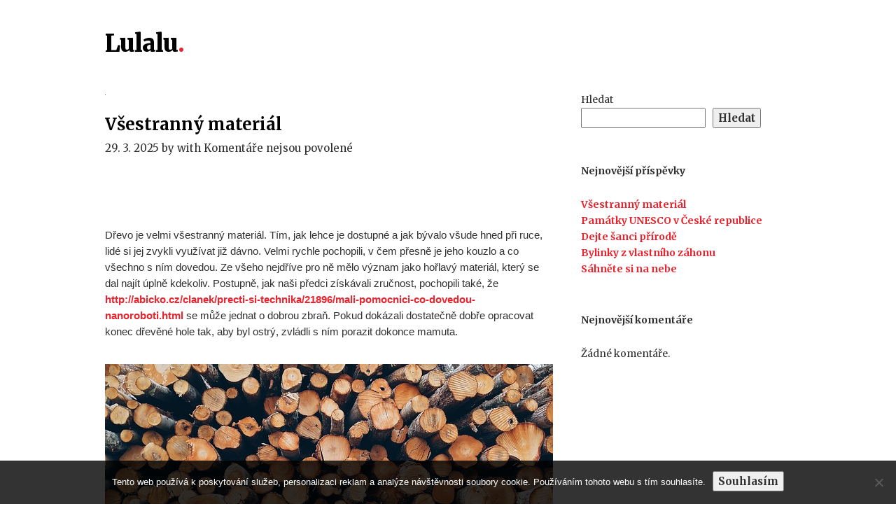

--- FILE ---
content_type: text/html; charset=UTF-8
request_url: https://www.lulalu.cz/
body_size: 23825
content:
<!DOCTYPE html>

<html lang="cs">

	<!-- A Mighty WordPress Theme (http://styledthemes.com/) -->

	<head>

		<!-- Meta -->
		<meta http-equiv="content-type" content="text/html; charset=UTF-8" />
		<meta name="viewport" content="width=device-width, initial-scale=1" />
		
		<!-- Title -->
					
		<link rel="pingback" href="https://www.lulalu.cz/xmlrpc.php" />
		
		<!-- Hooks -->
		<meta name='robots' content='index, follow, max-image-preview:large, max-snippet:-1, max-video-preview:-1' />

	<!-- This site is optimized with the Yoast SEO plugin v26.8 - https://yoast.com/product/yoast-seo-wordpress/ -->
	<title>Lulalu</title>
	<meta name="description" content="Není možné, aby ti finančně dostatečně zaopatření žili spokojeně a ti ostatní museli trpět. A proto je tu pro ty ostatní řešení v podobě tohoto webu." />
	<link rel="canonical" href="https://www.lulalu.cz/" />
	<link rel="next" href="https://www.lulalu.cz/page/2/" />
	<meta property="og:locale" content="cs_CZ" />
	<meta property="og:type" content="website" />
	<meta property="og:title" content="Lulalu" />
	<meta property="og:description" content="Není možné, aby ti finančně dostatečně zaopatření žili spokojeně a ti ostatní museli trpět. A proto je tu pro ty ostatní řešení v podobě tohoto webu." />
	<meta property="og:url" content="https://www.lulalu.cz/" />
	<meta property="og:site_name" content="Lulalu" />
	<meta name="twitter:card" content="summary_large_image" />
	<!-- / Yoast SEO plugin. -->


<link rel='dns-prefetch' href='//fonts.googleapis.com' />
<style id='wp-img-auto-sizes-contain-inline-css' type='text/css'>
img:is([sizes=auto i],[sizes^="auto," i]){contain-intrinsic-size:3000px 1500px}
/*# sourceURL=wp-img-auto-sizes-contain-inline-css */
</style>
<style id='wp-block-library-inline-css' type='text/css'>
:root{--wp-block-synced-color:#7a00df;--wp-block-synced-color--rgb:122,0,223;--wp-bound-block-color:var(--wp-block-synced-color);--wp-editor-canvas-background:#ddd;--wp-admin-theme-color:#007cba;--wp-admin-theme-color--rgb:0,124,186;--wp-admin-theme-color-darker-10:#006ba1;--wp-admin-theme-color-darker-10--rgb:0,107,160.5;--wp-admin-theme-color-darker-20:#005a87;--wp-admin-theme-color-darker-20--rgb:0,90,135;--wp-admin-border-width-focus:2px}@media (min-resolution:192dpi){:root{--wp-admin-border-width-focus:1.5px}}.wp-element-button{cursor:pointer}:root .has-very-light-gray-background-color{background-color:#eee}:root .has-very-dark-gray-background-color{background-color:#313131}:root .has-very-light-gray-color{color:#eee}:root .has-very-dark-gray-color{color:#313131}:root .has-vivid-green-cyan-to-vivid-cyan-blue-gradient-background{background:linear-gradient(135deg,#00d084,#0693e3)}:root .has-purple-crush-gradient-background{background:linear-gradient(135deg,#34e2e4,#4721fb 50%,#ab1dfe)}:root .has-hazy-dawn-gradient-background{background:linear-gradient(135deg,#faaca8,#dad0ec)}:root .has-subdued-olive-gradient-background{background:linear-gradient(135deg,#fafae1,#67a671)}:root .has-atomic-cream-gradient-background{background:linear-gradient(135deg,#fdd79a,#004a59)}:root .has-nightshade-gradient-background{background:linear-gradient(135deg,#330968,#31cdcf)}:root .has-midnight-gradient-background{background:linear-gradient(135deg,#020381,#2874fc)}:root{--wp--preset--font-size--normal:16px;--wp--preset--font-size--huge:42px}.has-regular-font-size{font-size:1em}.has-larger-font-size{font-size:2.625em}.has-normal-font-size{font-size:var(--wp--preset--font-size--normal)}.has-huge-font-size{font-size:var(--wp--preset--font-size--huge)}.has-text-align-center{text-align:center}.has-text-align-left{text-align:left}.has-text-align-right{text-align:right}.has-fit-text{white-space:nowrap!important}#end-resizable-editor-section{display:none}.aligncenter{clear:both}.items-justified-left{justify-content:flex-start}.items-justified-center{justify-content:center}.items-justified-right{justify-content:flex-end}.items-justified-space-between{justify-content:space-between}.screen-reader-text{border:0;clip-path:inset(50%);height:1px;margin:-1px;overflow:hidden;padding:0;position:absolute;width:1px;word-wrap:normal!important}.screen-reader-text:focus{background-color:#ddd;clip-path:none;color:#444;display:block;font-size:1em;height:auto;left:5px;line-height:normal;padding:15px 23px 14px;text-decoration:none;top:5px;width:auto;z-index:100000}html :where(.has-border-color){border-style:solid}html :where([style*=border-top-color]){border-top-style:solid}html :where([style*=border-right-color]){border-right-style:solid}html :where([style*=border-bottom-color]){border-bottom-style:solid}html :where([style*=border-left-color]){border-left-style:solid}html :where([style*=border-width]){border-style:solid}html :where([style*=border-top-width]){border-top-style:solid}html :where([style*=border-right-width]){border-right-style:solid}html :where([style*=border-bottom-width]){border-bottom-style:solid}html :where([style*=border-left-width]){border-left-style:solid}html :where(img[class*=wp-image-]){height:auto;max-width:100%}:where(figure){margin:0 0 1em}html :where(.is-position-sticky){--wp-admin--admin-bar--position-offset:var(--wp-admin--admin-bar--height,0px)}@media screen and (max-width:600px){html :where(.is-position-sticky){--wp-admin--admin-bar--position-offset:0px}}

/*# sourceURL=wp-block-library-inline-css */
</style><style id='wp-block-heading-inline-css' type='text/css'>
h1:where(.wp-block-heading).has-background,h2:where(.wp-block-heading).has-background,h3:where(.wp-block-heading).has-background,h4:where(.wp-block-heading).has-background,h5:where(.wp-block-heading).has-background,h6:where(.wp-block-heading).has-background{padding:1.25em 2.375em}h1.has-text-align-left[style*=writing-mode]:where([style*=vertical-lr]),h1.has-text-align-right[style*=writing-mode]:where([style*=vertical-rl]),h2.has-text-align-left[style*=writing-mode]:where([style*=vertical-lr]),h2.has-text-align-right[style*=writing-mode]:where([style*=vertical-rl]),h3.has-text-align-left[style*=writing-mode]:where([style*=vertical-lr]),h3.has-text-align-right[style*=writing-mode]:where([style*=vertical-rl]),h4.has-text-align-left[style*=writing-mode]:where([style*=vertical-lr]),h4.has-text-align-right[style*=writing-mode]:where([style*=vertical-rl]),h5.has-text-align-left[style*=writing-mode]:where([style*=vertical-lr]),h5.has-text-align-right[style*=writing-mode]:where([style*=vertical-rl]),h6.has-text-align-left[style*=writing-mode]:where([style*=vertical-lr]),h6.has-text-align-right[style*=writing-mode]:where([style*=vertical-rl]){rotate:180deg}
/*# sourceURL=https://www.lulalu.cz/wp-includes/blocks/heading/style.min.css */
</style>
<style id='wp-block-latest-comments-inline-css' type='text/css'>
ol.wp-block-latest-comments{box-sizing:border-box;margin-left:0}:where(.wp-block-latest-comments:not([style*=line-height] .wp-block-latest-comments__comment)){line-height:1.1}:where(.wp-block-latest-comments:not([style*=line-height] .wp-block-latest-comments__comment-excerpt p)){line-height:1.8}.has-dates :where(.wp-block-latest-comments:not([style*=line-height])),.has-excerpts :where(.wp-block-latest-comments:not([style*=line-height])){line-height:1.5}.wp-block-latest-comments .wp-block-latest-comments{padding-left:0}.wp-block-latest-comments__comment{list-style:none;margin-bottom:1em}.has-avatars .wp-block-latest-comments__comment{list-style:none;min-height:2.25em}.has-avatars .wp-block-latest-comments__comment .wp-block-latest-comments__comment-excerpt,.has-avatars .wp-block-latest-comments__comment .wp-block-latest-comments__comment-meta{margin-left:3.25em}.wp-block-latest-comments__comment-excerpt p{font-size:.875em;margin:.36em 0 1.4em}.wp-block-latest-comments__comment-date{display:block;font-size:.75em}.wp-block-latest-comments .avatar,.wp-block-latest-comments__comment-avatar{border-radius:1.5em;display:block;float:left;height:2.5em;margin-right:.75em;width:2.5em}.wp-block-latest-comments[class*=-font-size] a,.wp-block-latest-comments[style*=font-size] a{font-size:inherit}
/*# sourceURL=https://www.lulalu.cz/wp-includes/blocks/latest-comments/style.min.css */
</style>
<style id='wp-block-latest-posts-inline-css' type='text/css'>
.wp-block-latest-posts{box-sizing:border-box}.wp-block-latest-posts.alignleft{margin-right:2em}.wp-block-latest-posts.alignright{margin-left:2em}.wp-block-latest-posts.wp-block-latest-posts__list{list-style:none}.wp-block-latest-posts.wp-block-latest-posts__list li{clear:both;overflow-wrap:break-word}.wp-block-latest-posts.is-grid{display:flex;flex-wrap:wrap}.wp-block-latest-posts.is-grid li{margin:0 1.25em 1.25em 0;width:100%}@media (min-width:600px){.wp-block-latest-posts.columns-2 li{width:calc(50% - .625em)}.wp-block-latest-posts.columns-2 li:nth-child(2n){margin-right:0}.wp-block-latest-posts.columns-3 li{width:calc(33.33333% - .83333em)}.wp-block-latest-posts.columns-3 li:nth-child(3n){margin-right:0}.wp-block-latest-posts.columns-4 li{width:calc(25% - .9375em)}.wp-block-latest-posts.columns-4 li:nth-child(4n){margin-right:0}.wp-block-latest-posts.columns-5 li{width:calc(20% - 1em)}.wp-block-latest-posts.columns-5 li:nth-child(5n){margin-right:0}.wp-block-latest-posts.columns-6 li{width:calc(16.66667% - 1.04167em)}.wp-block-latest-posts.columns-6 li:nth-child(6n){margin-right:0}}:root :where(.wp-block-latest-posts.is-grid){padding:0}:root :where(.wp-block-latest-posts.wp-block-latest-posts__list){padding-left:0}.wp-block-latest-posts__post-author,.wp-block-latest-posts__post-date{display:block;font-size:.8125em}.wp-block-latest-posts__post-excerpt,.wp-block-latest-posts__post-full-content{margin-bottom:1em;margin-top:.5em}.wp-block-latest-posts__featured-image a{display:inline-block}.wp-block-latest-posts__featured-image img{height:auto;max-width:100%;width:auto}.wp-block-latest-posts__featured-image.alignleft{float:left;margin-right:1em}.wp-block-latest-posts__featured-image.alignright{float:right;margin-left:1em}.wp-block-latest-posts__featured-image.aligncenter{margin-bottom:1em;text-align:center}
/*# sourceURL=https://www.lulalu.cz/wp-includes/blocks/latest-posts/style.min.css */
</style>
<style id='wp-block-search-inline-css' type='text/css'>
.wp-block-search__button{margin-left:10px;word-break:normal}.wp-block-search__button.has-icon{line-height:0}.wp-block-search__button svg{height:1.25em;min-height:24px;min-width:24px;width:1.25em;fill:currentColor;vertical-align:text-bottom}:where(.wp-block-search__button){border:1px solid #ccc;padding:6px 10px}.wp-block-search__inside-wrapper{display:flex;flex:auto;flex-wrap:nowrap;max-width:100%}.wp-block-search__label{width:100%}.wp-block-search.wp-block-search__button-only .wp-block-search__button{box-sizing:border-box;display:flex;flex-shrink:0;justify-content:center;margin-left:0;max-width:100%}.wp-block-search.wp-block-search__button-only .wp-block-search__inside-wrapper{min-width:0!important;transition-property:width}.wp-block-search.wp-block-search__button-only .wp-block-search__input{flex-basis:100%;transition-duration:.3s}.wp-block-search.wp-block-search__button-only.wp-block-search__searchfield-hidden,.wp-block-search.wp-block-search__button-only.wp-block-search__searchfield-hidden .wp-block-search__inside-wrapper{overflow:hidden}.wp-block-search.wp-block-search__button-only.wp-block-search__searchfield-hidden .wp-block-search__input{border-left-width:0!important;border-right-width:0!important;flex-basis:0;flex-grow:0;margin:0;min-width:0!important;padding-left:0!important;padding-right:0!important;width:0!important}:where(.wp-block-search__input){appearance:none;border:1px solid #949494;flex-grow:1;font-family:inherit;font-size:inherit;font-style:inherit;font-weight:inherit;letter-spacing:inherit;line-height:inherit;margin-left:0;margin-right:0;min-width:3rem;padding:8px;text-decoration:unset!important;text-transform:inherit}:where(.wp-block-search__button-inside .wp-block-search__inside-wrapper){background-color:#fff;border:1px solid #949494;box-sizing:border-box;padding:4px}:where(.wp-block-search__button-inside .wp-block-search__inside-wrapper) .wp-block-search__input{border:none;border-radius:0;padding:0 4px}:where(.wp-block-search__button-inside .wp-block-search__inside-wrapper) .wp-block-search__input:focus{outline:none}:where(.wp-block-search__button-inside .wp-block-search__inside-wrapper) :where(.wp-block-search__button){padding:4px 8px}.wp-block-search.aligncenter .wp-block-search__inside-wrapper{margin:auto}.wp-block[data-align=right] .wp-block-search.wp-block-search__button-only .wp-block-search__inside-wrapper{float:right}
/*# sourceURL=https://www.lulalu.cz/wp-includes/blocks/search/style.min.css */
</style>
<style id='wp-block-group-inline-css' type='text/css'>
.wp-block-group{box-sizing:border-box}:where(.wp-block-group.wp-block-group-is-layout-constrained){position:relative}
/*# sourceURL=https://www.lulalu.cz/wp-includes/blocks/group/style.min.css */
</style>
<style id='global-styles-inline-css' type='text/css'>
:root{--wp--preset--aspect-ratio--square: 1;--wp--preset--aspect-ratio--4-3: 4/3;--wp--preset--aspect-ratio--3-4: 3/4;--wp--preset--aspect-ratio--3-2: 3/2;--wp--preset--aspect-ratio--2-3: 2/3;--wp--preset--aspect-ratio--16-9: 16/9;--wp--preset--aspect-ratio--9-16: 9/16;--wp--preset--color--black: #000000;--wp--preset--color--cyan-bluish-gray: #abb8c3;--wp--preset--color--white: #ffffff;--wp--preset--color--pale-pink: #f78da7;--wp--preset--color--vivid-red: #cf2e2e;--wp--preset--color--luminous-vivid-orange: #ff6900;--wp--preset--color--luminous-vivid-amber: #fcb900;--wp--preset--color--light-green-cyan: #7bdcb5;--wp--preset--color--vivid-green-cyan: #00d084;--wp--preset--color--pale-cyan-blue: #8ed1fc;--wp--preset--color--vivid-cyan-blue: #0693e3;--wp--preset--color--vivid-purple: #9b51e0;--wp--preset--gradient--vivid-cyan-blue-to-vivid-purple: linear-gradient(135deg,rgb(6,147,227) 0%,rgb(155,81,224) 100%);--wp--preset--gradient--light-green-cyan-to-vivid-green-cyan: linear-gradient(135deg,rgb(122,220,180) 0%,rgb(0,208,130) 100%);--wp--preset--gradient--luminous-vivid-amber-to-luminous-vivid-orange: linear-gradient(135deg,rgb(252,185,0) 0%,rgb(255,105,0) 100%);--wp--preset--gradient--luminous-vivid-orange-to-vivid-red: linear-gradient(135deg,rgb(255,105,0) 0%,rgb(207,46,46) 100%);--wp--preset--gradient--very-light-gray-to-cyan-bluish-gray: linear-gradient(135deg,rgb(238,238,238) 0%,rgb(169,184,195) 100%);--wp--preset--gradient--cool-to-warm-spectrum: linear-gradient(135deg,rgb(74,234,220) 0%,rgb(151,120,209) 20%,rgb(207,42,186) 40%,rgb(238,44,130) 60%,rgb(251,105,98) 80%,rgb(254,248,76) 100%);--wp--preset--gradient--blush-light-purple: linear-gradient(135deg,rgb(255,206,236) 0%,rgb(152,150,240) 100%);--wp--preset--gradient--blush-bordeaux: linear-gradient(135deg,rgb(254,205,165) 0%,rgb(254,45,45) 50%,rgb(107,0,62) 100%);--wp--preset--gradient--luminous-dusk: linear-gradient(135deg,rgb(255,203,112) 0%,rgb(199,81,192) 50%,rgb(65,88,208) 100%);--wp--preset--gradient--pale-ocean: linear-gradient(135deg,rgb(255,245,203) 0%,rgb(182,227,212) 50%,rgb(51,167,181) 100%);--wp--preset--gradient--electric-grass: linear-gradient(135deg,rgb(202,248,128) 0%,rgb(113,206,126) 100%);--wp--preset--gradient--midnight: linear-gradient(135deg,rgb(2,3,129) 0%,rgb(40,116,252) 100%);--wp--preset--font-size--small: 13px;--wp--preset--font-size--medium: 20px;--wp--preset--font-size--large: 36px;--wp--preset--font-size--x-large: 42px;--wp--preset--spacing--20: 0.44rem;--wp--preset--spacing--30: 0.67rem;--wp--preset--spacing--40: 1rem;--wp--preset--spacing--50: 1.5rem;--wp--preset--spacing--60: 2.25rem;--wp--preset--spacing--70: 3.38rem;--wp--preset--spacing--80: 5.06rem;--wp--preset--shadow--natural: 6px 6px 9px rgba(0, 0, 0, 0.2);--wp--preset--shadow--deep: 12px 12px 50px rgba(0, 0, 0, 0.4);--wp--preset--shadow--sharp: 6px 6px 0px rgba(0, 0, 0, 0.2);--wp--preset--shadow--outlined: 6px 6px 0px -3px rgb(255, 255, 255), 6px 6px rgb(0, 0, 0);--wp--preset--shadow--crisp: 6px 6px 0px rgb(0, 0, 0);}:where(.is-layout-flex){gap: 0.5em;}:where(.is-layout-grid){gap: 0.5em;}body .is-layout-flex{display: flex;}.is-layout-flex{flex-wrap: wrap;align-items: center;}.is-layout-flex > :is(*, div){margin: 0;}body .is-layout-grid{display: grid;}.is-layout-grid > :is(*, div){margin: 0;}:where(.wp-block-columns.is-layout-flex){gap: 2em;}:where(.wp-block-columns.is-layout-grid){gap: 2em;}:where(.wp-block-post-template.is-layout-flex){gap: 1.25em;}:where(.wp-block-post-template.is-layout-grid){gap: 1.25em;}.has-black-color{color: var(--wp--preset--color--black) !important;}.has-cyan-bluish-gray-color{color: var(--wp--preset--color--cyan-bluish-gray) !important;}.has-white-color{color: var(--wp--preset--color--white) !important;}.has-pale-pink-color{color: var(--wp--preset--color--pale-pink) !important;}.has-vivid-red-color{color: var(--wp--preset--color--vivid-red) !important;}.has-luminous-vivid-orange-color{color: var(--wp--preset--color--luminous-vivid-orange) !important;}.has-luminous-vivid-amber-color{color: var(--wp--preset--color--luminous-vivid-amber) !important;}.has-light-green-cyan-color{color: var(--wp--preset--color--light-green-cyan) !important;}.has-vivid-green-cyan-color{color: var(--wp--preset--color--vivid-green-cyan) !important;}.has-pale-cyan-blue-color{color: var(--wp--preset--color--pale-cyan-blue) !important;}.has-vivid-cyan-blue-color{color: var(--wp--preset--color--vivid-cyan-blue) !important;}.has-vivid-purple-color{color: var(--wp--preset--color--vivid-purple) !important;}.has-black-background-color{background-color: var(--wp--preset--color--black) !important;}.has-cyan-bluish-gray-background-color{background-color: var(--wp--preset--color--cyan-bluish-gray) !important;}.has-white-background-color{background-color: var(--wp--preset--color--white) !important;}.has-pale-pink-background-color{background-color: var(--wp--preset--color--pale-pink) !important;}.has-vivid-red-background-color{background-color: var(--wp--preset--color--vivid-red) !important;}.has-luminous-vivid-orange-background-color{background-color: var(--wp--preset--color--luminous-vivid-orange) !important;}.has-luminous-vivid-amber-background-color{background-color: var(--wp--preset--color--luminous-vivid-amber) !important;}.has-light-green-cyan-background-color{background-color: var(--wp--preset--color--light-green-cyan) !important;}.has-vivid-green-cyan-background-color{background-color: var(--wp--preset--color--vivid-green-cyan) !important;}.has-pale-cyan-blue-background-color{background-color: var(--wp--preset--color--pale-cyan-blue) !important;}.has-vivid-cyan-blue-background-color{background-color: var(--wp--preset--color--vivid-cyan-blue) !important;}.has-vivid-purple-background-color{background-color: var(--wp--preset--color--vivid-purple) !important;}.has-black-border-color{border-color: var(--wp--preset--color--black) !important;}.has-cyan-bluish-gray-border-color{border-color: var(--wp--preset--color--cyan-bluish-gray) !important;}.has-white-border-color{border-color: var(--wp--preset--color--white) !important;}.has-pale-pink-border-color{border-color: var(--wp--preset--color--pale-pink) !important;}.has-vivid-red-border-color{border-color: var(--wp--preset--color--vivid-red) !important;}.has-luminous-vivid-orange-border-color{border-color: var(--wp--preset--color--luminous-vivid-orange) !important;}.has-luminous-vivid-amber-border-color{border-color: var(--wp--preset--color--luminous-vivid-amber) !important;}.has-light-green-cyan-border-color{border-color: var(--wp--preset--color--light-green-cyan) !important;}.has-vivid-green-cyan-border-color{border-color: var(--wp--preset--color--vivid-green-cyan) !important;}.has-pale-cyan-blue-border-color{border-color: var(--wp--preset--color--pale-cyan-blue) !important;}.has-vivid-cyan-blue-border-color{border-color: var(--wp--preset--color--vivid-cyan-blue) !important;}.has-vivid-purple-border-color{border-color: var(--wp--preset--color--vivid-purple) !important;}.has-vivid-cyan-blue-to-vivid-purple-gradient-background{background: var(--wp--preset--gradient--vivid-cyan-blue-to-vivid-purple) !important;}.has-light-green-cyan-to-vivid-green-cyan-gradient-background{background: var(--wp--preset--gradient--light-green-cyan-to-vivid-green-cyan) !important;}.has-luminous-vivid-amber-to-luminous-vivid-orange-gradient-background{background: var(--wp--preset--gradient--luminous-vivid-amber-to-luminous-vivid-orange) !important;}.has-luminous-vivid-orange-to-vivid-red-gradient-background{background: var(--wp--preset--gradient--luminous-vivid-orange-to-vivid-red) !important;}.has-very-light-gray-to-cyan-bluish-gray-gradient-background{background: var(--wp--preset--gradient--very-light-gray-to-cyan-bluish-gray) !important;}.has-cool-to-warm-spectrum-gradient-background{background: var(--wp--preset--gradient--cool-to-warm-spectrum) !important;}.has-blush-light-purple-gradient-background{background: var(--wp--preset--gradient--blush-light-purple) !important;}.has-blush-bordeaux-gradient-background{background: var(--wp--preset--gradient--blush-bordeaux) !important;}.has-luminous-dusk-gradient-background{background: var(--wp--preset--gradient--luminous-dusk) !important;}.has-pale-ocean-gradient-background{background: var(--wp--preset--gradient--pale-ocean) !important;}.has-electric-grass-gradient-background{background: var(--wp--preset--gradient--electric-grass) !important;}.has-midnight-gradient-background{background: var(--wp--preset--gradient--midnight) !important;}.has-small-font-size{font-size: var(--wp--preset--font-size--small) !important;}.has-medium-font-size{font-size: var(--wp--preset--font-size--medium) !important;}.has-large-font-size{font-size: var(--wp--preset--font-size--large) !important;}.has-x-large-font-size{font-size: var(--wp--preset--font-size--x-large) !important;}
/*# sourceURL=global-styles-inline-css */
</style>

<style id='classic-theme-styles-inline-css' type='text/css'>
/*! This file is auto-generated */
.wp-block-button__link{color:#fff;background-color:#32373c;border-radius:9999px;box-shadow:none;text-decoration:none;padding:calc(.667em + 2px) calc(1.333em + 2px);font-size:1.125em}.wp-block-file__button{background:#32373c;color:#fff;text-decoration:none}
/*# sourceURL=/wp-includes/css/classic-themes.min.css */
</style>
<link rel='stylesheet' id='cookie-notice-front-css' href='https://www.lulalu.cz/wp-content/plugins/cookie-notice/css/front.min.css?ver=2.5.11' type='text/css' media='all' />
<link rel='stylesheet' id='kk-star-ratings-css' href='https://www.lulalu.cz/wp-content/plugins/kk-star-ratings/src/core/public/css/kk-star-ratings.min.css?ver=5.4.10.3' type='text/css' media='all' />
<link rel='stylesheet' id='deck-google-font-merriweather-css' href='//fonts.googleapis.com/css?family=Merriweather%3A400%2C700%2C900%2C400italic%2C300&#038;ver=6.9' type='text/css' media='all' />
<link rel='stylesheet' id='deck-style-css' href='https://www.lulalu.cz/wp-content/themes/deck/style.css?ver=1.0.1' type='text/css' media='all' />
<link rel='stylesheet' id='font-awesome-css' href='https://www.lulalu.cz/wp-content/themes/deck/css/font-awesome.min.css?ver=4.4.0' type='text/css' media='all' />
<link rel='stylesheet' id='slicknav-css' href='https://www.lulalu.cz/wp-content/themes/deck/css/slicknav.css?ver=1.1' type='text/css' media='all' />
<link rel='stylesheet' id='deck-responsive-css' href='https://www.lulalu.cz/wp-content/themes/deck/css/responsive.css?ver=1.1' type='text/css' media='all' />
<script type="text/javascript" src="https://www.lulalu.cz/wp-includes/js/jquery/jquery.min.js?ver=3.7.1" id="jquery-core-js"></script>
<script type="text/javascript" src="https://www.lulalu.cz/wp-includes/js/jquery/jquery-migrate.min.js?ver=3.4.1" id="jquery-migrate-js"></script>
<script type="text/javascript" src="https://www.lulalu.cz/wp-content/themes/deck/js/jquery.flexslider-min.js?ver=2.2.0" id="jquery-flexslider-js"></script>
<script type="text/javascript" src="https://www.lulalu.cz/wp-content/themes/deck/js/jquery.slicknav.min.js?ver=1.0.10" id="jquery-slicknav-js"></script>
<link rel="alternate" type="application/ld+json" href="https://www.lulalu.cz/?format=application/ld+json" title="Structured Descriptor Document (JSON-LD format)"><script type="application/ld+json" data-source="DataFeed:WordPress" data-schema="627-post-Default">{"@context":"https:\/\/schema.org\/","@type":"Blog","@id":"https:\/\/www.lulalu.cz#Blog","headline":"Lulalu","description":"\nNen\u00ed mo\u017en\u00e9, aby ti finan\u010dn\u011b dostate\u010dn\u011b zaopat\u0159en\u00ed \u017eili spokojen\u011b a ti ostatn\u00ed museli trp\u011bt. A proto je tu pro ty ostatn\u00ed \u0159e\u0161en\u00ed v\u00a0podob\u011b tohoto webu.","url":"https:\/\/www.lulalu.cz","hasPart":[{"@type":"Article","@id":"https:\/\/www.lulalu.cz\/vsestranny-material\/","headline":"V\u0161estrann\u00fd materi\u00e1l","url":"https:\/\/www.lulalu.cz\/vsestranny-material\/","datePublished":"2025-03-29","dateModified":"2025-03-29","mainEntityOfPage":"https:\/\/www.lulalu.cz\/vsestranny-material\/","author":{"@type":"Person","@id":"https:\/\/www.lulalu.cz\/author\/#Person","name":"","url":"https:\/\/www.lulalu.cz\/author\/","identifier":1,"image":{"@type":"ImageObject","@id":"https:\/\/secure.gravatar.com\/avatar\/b70ca3e57a61efa655568ea1bab21ec867ae74beaf8b182b9ca53fe6fcb8cee7?s=96&d=mm&r=g","url":"https:\/\/secure.gravatar.com\/avatar\/b70ca3e57a61efa655568ea1bab21ec867ae74beaf8b182b9ca53fe6fcb8cee7?s=96&d=mm&r=g","height":96,"width":96}},"publisher":{"@type":"Organization","name":"lulalu.cz","logo":{"@type":"ImageObject","@id":"\/logo.png","url":"\/logo.png","width":600,"height":60}},"image":{"@type":"ImageObject","@id":"https:\/\/www.lulalu.cz\/wp-content\/uploads\/wood-1868104_640_3.jpg","url":"https:\/\/www.lulalu.cz\/wp-content\/uploads\/wood-1868104_640_3.jpg","height":0,"width":0},"wordCount":645,"keywords":null},{"@type":"Article","@id":"https:\/\/www.lulalu.cz\/pamatky-unesco-v-ceske-republice\/","headline":"Pam\u00e1tky UNESCO v \u010cesk\u00e9 republice","url":"https:\/\/www.lulalu.cz\/pamatky-unesco-v-ceske-republice\/","datePublished":"2025-03-04","dateModified":"2025-03-04","mainEntityOfPage":"https:\/\/www.lulalu.cz\/pamatky-unesco-v-ceske-republice\/","author":{"@type":"Person","@id":"https:\/\/www.lulalu.cz\/author\/#Person","name":"","url":"https:\/\/www.lulalu.cz\/author\/","identifier":1,"image":{"@type":"ImageObject","@id":"https:\/\/secure.gravatar.com\/avatar\/b70ca3e57a61efa655568ea1bab21ec867ae74beaf8b182b9ca53fe6fcb8cee7?s=96&d=mm&r=g","url":"https:\/\/secure.gravatar.com\/avatar\/b70ca3e57a61efa655568ea1bab21ec867ae74beaf8b182b9ca53fe6fcb8cee7?s=96&d=mm&r=g","height":96,"width":96}},"publisher":{"@type":"Organization","name":"lulalu.cz","logo":{"@type":"ImageObject","@id":"\/logo.png","url":"\/logo.png","width":600,"height":60}},"image":{"@type":"ImageObject","@id":"https:\/\/www.lulalu.cz\/wp-content\/uploads\/img_a336118_w2767_t1549479390.jpg","url":"https:\/\/www.lulalu.cz\/wp-content\/uploads\/img_a336118_w2767_t1549479390.jpg","height":0,"width":0},"wordCount":4782,"keywords":null},{"@type":"Article","@id":"https:\/\/www.lulalu.cz\/dejte-sanci-prirode\/","headline":"Dejte \u0161anci p\u0159\u00edrod\u011b","url":"https:\/\/www.lulalu.cz\/dejte-sanci-prirode\/","datePublished":"2025-02-25","dateModified":"2025-02-25","mainEntityOfPage":"https:\/\/www.lulalu.cz\/dejte-sanci-prirode\/","author":{"@type":"Person","@id":"https:\/\/www.lulalu.cz\/author\/#Person","name":"","url":"https:\/\/www.lulalu.cz\/author\/","identifier":1,"image":{"@type":"ImageObject","@id":"https:\/\/secure.gravatar.com\/avatar\/b70ca3e57a61efa655568ea1bab21ec867ae74beaf8b182b9ca53fe6fcb8cee7?s=96&d=mm&r=g","url":"https:\/\/secure.gravatar.com\/avatar\/b70ca3e57a61efa655568ea1bab21ec867ae74beaf8b182b9ca53fe6fcb8cee7?s=96&d=mm&r=g","height":96,"width":96}},"publisher":{"@type":"Organization","name":"lulalu.cz","logo":{"@type":"ImageObject","@id":"\/logo.png","url":"\/logo.png","width":600,"height":60}},"image":{"@type":"ImageObject","@id":"https:\/\/www.lulalu.cz\/wp-content\/uploads\/grass-3267376_640_1.jpg","url":"https:\/\/www.lulalu.cz\/wp-content\/uploads\/grass-3267376_640_1.jpg","height":0,"width":0},"wordCount":546,"keywords":null},{"@type":"Article","@id":"https:\/\/www.lulalu.cz\/bylinky-z-vlastniho-zahonu\/","headline":"Bylinky z vlastn\u00edho z\u00e1honu","url":"https:\/\/www.lulalu.cz\/bylinky-z-vlastniho-zahonu\/","datePublished":"2025-02-20","dateModified":"2025-02-20","mainEntityOfPage":"https:\/\/www.lulalu.cz\/bylinky-z-vlastniho-zahonu\/","author":{"@type":"Person","@id":"https:\/\/www.lulalu.cz\/author\/#Person","name":"","url":"https:\/\/www.lulalu.cz\/author\/","identifier":1,"image":{"@type":"ImageObject","@id":"https:\/\/secure.gravatar.com\/avatar\/b70ca3e57a61efa655568ea1bab21ec867ae74beaf8b182b9ca53fe6fcb8cee7?s=96&d=mm&r=g","url":"https:\/\/secure.gravatar.com\/avatar\/b70ca3e57a61efa655568ea1bab21ec867ae74beaf8b182b9ca53fe6fcb8cee7?s=96&d=mm&r=g","height":96,"width":96}},"publisher":{"@type":"Organization","name":"lulalu.cz","logo":{"@type":"ImageObject","@id":"\/logo.png","url":"\/logo.png","width":600,"height":60}},"image":{"@type":"ImageObject","@id":"https:\/\/www.lulalu.cz\/wp-content\/uploads\/img_a306932_w2243_t1518248053.jpg","url":"https:\/\/www.lulalu.cz\/wp-content\/uploads\/img_a306932_w2243_t1518248053.jpg","height":0,"width":0},"wordCount":583,"keywords":null},{"@type":"Article","@id":"https:\/\/www.lulalu.cz\/sahnete-si-na-nebe\/","headline":"S\u00e1hn\u011bte si na nebe","url":"https:\/\/www.lulalu.cz\/sahnete-si-na-nebe\/","datePublished":"2025-01-20","dateModified":"2025-01-20","mainEntityOfPage":"https:\/\/www.lulalu.cz\/sahnete-si-na-nebe\/","author":{"@type":"Person","@id":"https:\/\/www.lulalu.cz\/author\/#Person","name":"","url":"https:\/\/www.lulalu.cz\/author\/","identifier":1,"image":{"@type":"ImageObject","@id":"https:\/\/secure.gravatar.com\/avatar\/b70ca3e57a61efa655568ea1bab21ec867ae74beaf8b182b9ca53fe6fcb8cee7?s=96&d=mm&r=g","url":"https:\/\/secure.gravatar.com\/avatar\/b70ca3e57a61efa655568ea1bab21ec867ae74beaf8b182b9ca53fe6fcb8cee7?s=96&d=mm&r=g","height":96,"width":96}},"publisher":{"@type":"Organization","name":"lulalu.cz","logo":{"@type":"ImageObject","@id":"\/logo.png","url":"\/logo.png","width":600,"height":60}},"image":null,"wordCount":224,"keywords":null},{"@type":"Article","@id":"https:\/\/www.lulalu.cz\/spolecnost-bez-zavazku-kdyz-jde-o-prijemne-chvile-bez-komplikaci\/","headline":"Spole\u010dnost bez z\u00e1vazk\u016f: Kdy\u017e jde o p\u0159\u00edjemn\u00e9 chv\u00edle bez komplikac\u00ed","url":"https:\/\/www.lulalu.cz\/spolecnost-bez-zavazku-kdyz-jde-o-prijemne-chvile-bez-komplikaci\/","datePublished":"2025-01-14","dateModified":"2025-01-14","mainEntityOfPage":"https:\/\/www.lulalu.cz\/spolecnost-bez-zavazku-kdyz-jde-o-prijemne-chvile-bez-komplikaci\/","author":{"@type":"Person","@id":"https:\/\/www.lulalu.cz\/author\/#Person","name":"","url":"https:\/\/www.lulalu.cz\/author\/","identifier":1,"image":{"@type":"ImageObject","@id":"https:\/\/secure.gravatar.com\/avatar\/b70ca3e57a61efa655568ea1bab21ec867ae74beaf8b182b9ca53fe6fcb8cee7?s=96&d=mm&r=g","url":"https:\/\/secure.gravatar.com\/avatar\/b70ca3e57a61efa655568ea1bab21ec867ae74beaf8b182b9ca53fe6fcb8cee7?s=96&d=mm&r=g","height":96,"width":96}},"publisher":{"@type":"Organization","name":"lulalu.cz","logo":{"@type":"ImageObject","@id":"\/logo.png","url":"\/logo.png","width":600,"height":60}},"image":{"@type":"ImageObject","@id":"https:\/\/www.lulalu.cz\/wp-content\/uploads\/erotica-5454695_640_1.jpg","url":"https:\/\/www.lulalu.cz\/wp-content\/uploads\/erotica-5454695_640_1.jpg","height":0,"width":0},"wordCount":667,"keywords":null},{"@type":"Article","@id":"https:\/\/www.lulalu.cz\/pvc-okna\/","headline":"PVC okna","url":"https:\/\/www.lulalu.cz\/pvc-okna\/","datePublished":"2025-01-10","dateModified":"2025-01-10","mainEntityOfPage":"https:\/\/www.lulalu.cz\/pvc-okna\/","author":{"@type":"Person","@id":"https:\/\/www.lulalu.cz\/author\/#Person","name":"","url":"https:\/\/www.lulalu.cz\/author\/","identifier":1,"image":{"@type":"ImageObject","@id":"https:\/\/secure.gravatar.com\/avatar\/b70ca3e57a61efa655568ea1bab21ec867ae74beaf8b182b9ca53fe6fcb8cee7?s=96&d=mm&r=g","url":"https:\/\/secure.gravatar.com\/avatar\/b70ca3e57a61efa655568ea1bab21ec867ae74beaf8b182b9ca53fe6fcb8cee7?s=96&d=mm&r=g","height":96,"width":96}},"publisher":{"@type":"Organization","name":"lulalu.cz","logo":{"@type":"ImageObject","@id":"\/logo.png","url":"\/logo.png","width":600,"height":60}},"image":null,"wordCount":227,"keywords":null},{"@type":"Article","@id":"https:\/\/www.lulalu.cz\/svatebni-tiskoviny\/","headline":"Svatebn\u00ed tiskoviny","url":"https:\/\/www.lulalu.cz\/svatebni-tiskoviny\/","datePublished":"2025-01-05","dateModified":"2025-01-05","mainEntityOfPage":"https:\/\/www.lulalu.cz\/svatebni-tiskoviny\/","author":{"@type":"Person","@id":"https:\/\/www.lulalu.cz\/author\/#Person","name":"","url":"https:\/\/www.lulalu.cz\/author\/","identifier":1,"image":{"@type":"ImageObject","@id":"https:\/\/secure.gravatar.com\/avatar\/b70ca3e57a61efa655568ea1bab21ec867ae74beaf8b182b9ca53fe6fcb8cee7?s=96&d=mm&r=g","url":"https:\/\/secure.gravatar.com\/avatar\/b70ca3e57a61efa655568ea1bab21ec867ae74beaf8b182b9ca53fe6fcb8cee7?s=96&d=mm&r=g","height":96,"width":96}},"publisher":{"@type":"Organization","name":"lulalu.cz","logo":{"@type":"ImageObject","@id":"\/logo.png","url":"\/logo.png","width":600,"height":60}},"image":null,"wordCount":219,"keywords":null},{"@type":"Article","@id":"https:\/\/www.lulalu.cz\/pro-skvelou-praci-kazdy-den\/","headline":"Pro skv\u011blou pr\u00e1ci ka\u017ed\u00fd den","url":"https:\/\/www.lulalu.cz\/pro-skvelou-praci-kazdy-den\/","datePublished":"2024-12-30","dateModified":"2024-12-30","mainEntityOfPage":"https:\/\/www.lulalu.cz\/pro-skvelou-praci-kazdy-den\/","author":{"@type":"Person","@id":"https:\/\/www.lulalu.cz\/author\/#Person","name":"","url":"https:\/\/www.lulalu.cz\/author\/","identifier":1,"image":{"@type":"ImageObject","@id":"https:\/\/secure.gravatar.com\/avatar\/b70ca3e57a61efa655568ea1bab21ec867ae74beaf8b182b9ca53fe6fcb8cee7?s=96&d=mm&r=g","url":"https:\/\/secure.gravatar.com\/avatar\/b70ca3e57a61efa655568ea1bab21ec867ae74beaf8b182b9ca53fe6fcb8cee7?s=96&d=mm&r=g","height":96,"width":96}},"publisher":{"@type":"Organization","name":"lulalu.cz","logo":{"@type":"ImageObject","@id":"\/logo.png","url":"\/logo.png","width":600,"height":60}},"image":null,"wordCount":218,"keywords":null},{"@type":"Article","@id":"https:\/\/www.lulalu.cz\/penze-na-dum\/","headline":"Penze na d\u016fm","url":"https:\/\/www.lulalu.cz\/penze-na-dum\/","datePublished":"2024-12-23","dateModified":"2024-12-23","mainEntityOfPage":"https:\/\/www.lulalu.cz\/penze-na-dum\/","author":{"@type":"Person","@id":"https:\/\/www.lulalu.cz\/author\/#Person","name":"","url":"https:\/\/www.lulalu.cz\/author\/","identifier":1,"image":{"@type":"ImageObject","@id":"https:\/\/secure.gravatar.com\/avatar\/b70ca3e57a61efa655568ea1bab21ec867ae74beaf8b182b9ca53fe6fcb8cee7?s=96&d=mm&r=g","url":"https:\/\/secure.gravatar.com\/avatar\/b70ca3e57a61efa655568ea1bab21ec867ae74beaf8b182b9ca53fe6fcb8cee7?s=96&d=mm&r=g","height":96,"width":96}},"publisher":{"@type":"Organization","name":"lulalu.cz","logo":{"@type":"ImageObject","@id":"\/logo.png","url":"\/logo.png","width":600,"height":60}},"image":{"@type":"ImageObject","@id":"https:\/\/www.lulalu.cz\/wp-content\/uploads\/house-202264_640.jpg","url":"https:\/\/www.lulalu.cz\/wp-content\/uploads\/house-202264_640.jpg","height":0,"width":0},"wordCount":634,"keywords":null}]}</script>
<script type="application/ld+json" data-source="DataFeed:WordPress" data-schema="Website">{"@context":"https:\/\/schema.org","@type":"WebSite","@id":"https:\/\/www.lulalu.cz\/#website","name":"Lulalu","url":"https:\/\/www.lulalu.cz","potentialAction":{"@type":"SearchAction","target":"https:\/\/www.lulalu.cz\/?s={search_term_string}","query-input":"required name=search_term_string"}}</script>
<link rel="icon" type="image/png" href="/wp-content/uploads/fbrfg/favicon-96x96.png" sizes="96x96" />
<link rel="icon" type="image/svg+xml" href="/wp-content/uploads/fbrfg/favicon.svg" />
<link rel="shortcut icon" href="/wp-content/uploads/fbrfg/favicon.ico" />
<link rel="apple-touch-icon" sizes="180x180" href="/wp-content/uploads/fbrfg/apple-touch-icon.png" />
<link rel="manifest" href="/wp-content/uploads/fbrfg/site.webmanifest" />		    
	</head>


	<body class="home blog wp-theme-deck fadeDown cookies-not-set" itemscope="itemscope" itemtype="http://schema.org/WebPage">

	    <header id="header" role="banner" itemscope="itemscope" itemtype="http://schema.org/WPHeader">

		    <div class="wrap clearfix">
			        
			    <!-- Logo -->
				<div class="logo" itemprop="headline">
					
						<a href="https://www.lulalu.cz/" title="Lulalu" class="plain">Lulalu</a>
									</div>

			    <!-- Navigation -->
			    <nav role="navigation" itemscope="itemscope" itemtype="http://schema.org/SiteNavigationElement">
										
					<ul id="nav">
											</ul>
					
									</nav>

			</div>
							
		</header>

	<div class="wrap clearfix">
		
	<main id="content" class="blog-with-right-sidebar" role="main" itemprop="mainContentOfPage" itemscope="itemscope" itemtype="http://schema.org/Blog">

			
					<!-- Article -->
					<article class="post-687 post type-post status-publish format-standard has-post-thumbnail hentry category-byt-a-dum post-thumb" itemscope="itemscope" itemtype="http://schema.org/BlogPosting" itemprop="blogPost">

						
	<header class="entry-header" itemscope="itemscope" itemtype="http://schema.org/WPHeader">

		
			<a href="https://www.lulalu.cz/vsestranny-material/" title="Všestranný materiál" class="entry-image">
				<img width="1" height="1" src="https://www.lulalu.cz/wp-content/uploads/wood-1868104_640_3.jpg" class="attachment-deck-m size-deck-m wp-post-image" alt="" decoding="async" loading="lazy" />			</a>

		
		
			<h2 class="entry-title" itemprop="headline">
				<a href="https://www.lulalu.cz/vsestranny-material/" title="Všestranný materiál" rel="bookmark">Všestranný materiál</a>
			</h2>

		
		<p class="entry-meta">
			<time class="entry-time" itemprop="datePublished" datetime="2025-03-29T05:11:04+01:00">29. 3. 2025</time>
			 by 			<span class="entry-author vcard" itemprop="author" itemscope="itemscope" itemtype="http://schema.org/Person"><a href="https://www.lulalu.cz/author/" itemprop="url" rel="author"></a></span>
			 with 			<span class="entry-comments"><span>Komentáře nejsou povolené<span class="screen-reader-text"> u textu s názvem Všestranný materiál</span></span></span>
		</p>
		
	</header>

	<div class="entry-content" itemprop="text">
		<p><!DOCTYPE html PUBLIC "-//W3C//DTD HTML 4.0 Transitional//EN" "http://www.w3.org/TR/REC-html40/loose.dtd"><br />
<html><head><meta http-equiv="Content-Type" content="text/html; charset=UTF-8"><br />
  <meta http-equiv="Content-Type" content="text/html; charset=UTF-8"> <meta http-equiv="Content-Type" content="text/html; charset=UTF-8"> <meta http-equiv="Content-Type" content="text/html; charset=UTF-8"> <meta http-equiv="Content-Type" content="text/html; charset=UTF-8"> <meta http-equiv="Content-Type" content="text/html; charset=UTF-8">  </head><body> </p>
<p><span><span><font face="Calibri, sans-serif"><font size="3"><font>D</font></font></font><font face="Calibri, sans-serif"><font size="3"><font>řevo je velmi všestranný materiál. Tím, jak lehce je dostupné a jak bývalo všude hned při ruce, lidé si jej zvykli využívat již dávno. Velmi rychle pochopili, v čem přesně je jeho kouzlo a co všechno s ním dovedou. Ze všeho nejdříve pro ně mělo význam jako hořlavý materiál, který se dal najít úplně kdekoliv. Postupně, jak naši předci získávali zručnost, pochopili také, že <a href="http://abicko.cz/clanek/precti-si-technika/21896/mali-pomocnici-co-dovedou-nanoroboti.html">http://abicko.cz/clanek/precti-si-technika/21896/mali-pomocnici-co-dovedou-nanoroboti.html</a>  se může jednat o dobrou zbraň. Pokud dokázali dostatečně dobře opracovat konec dřevěné hole tak, aby byl ostrý, zvládli s ním porazit dokonce mamuta.</font></font></font></span></span></p>
<p><img decoding="async" alt="surové dřevo" data-rich-file-id="273770" src="https://lulalu.cz/wp-content/uploads/wood-1868104_640_3.jpg" style="max-width: 100%; object-fit: contain;"></p>
<p><span><span><font face="Calibri, sans-serif"><font size="3"><font>Postupně jsme se tak dostali až k tomu, že jsme byli schopní postavit ze dřeva vlastní dům a vytvořit i složitější nástroje, než jsou je dřevěné oštěpy. Postupně jsme také zjišťovali, že není dřevo jako dřevo a že existují různé druhy, které se hodí k různým účelům. Některá dřeva jsou měkčí a lépe se opracovávají, ale zase toho tolik nevydrží jako dřeva pevná. Některá mají více smůly, kterou je možné využít též a někdy lepší, než samotné dřevo je kůra určitého stromu. Během let jsme dřevo v některých případech vyměnili ještě za jiné materiály, které se v daných podmínkách ukázaly jako odolnější a funkčnější. </font></font></font></span></span></p>
<p><img decoding="async" alt="zpracované dřevo" data-rich-file-id="273771" src="https://lulalu.cz/wp-content/uploads/floor-1866663_640.jpg" style="max-width: 100%; object-fit: contain;"></p>
<p><span><span><font face="Calibri, sans-serif"><font size="3"><font>Dřevo ale zůstalo. V poslední době se z něj stává komodita velmi cenná a drahá. Stále jej ale využíváme stejně, na nábytek nebo na drobné předměty. Důležité je, že nyní umíme dřevo mnohem líp zpracovat, takže vydrží i náročné podmínky v případě dřevostaveb. Navíc dřevo vytváří úplně jinou atmosféru. </font></font></font><font><u><a href="https://www.enerdomy.cz/drevostavby-technologie"><font face="Calibri, sans-serif"><font size="3"><font>Nejlepší firma na dřevostavby</font></font></font></a></u></font><font face="Calibri, sans-serif"><font size="3"><font> Vám dokáže zajistit domov, který pro Vás bude něco znamenat. Z něj bude dýchat genius loci a Vy hned a jasně poznáte, že sem patříte. Právě díky kvalitnímu opracování Vám bude stavba ve velmi dobrém stavu sloužit po mnoho dalších let, aniž byste museli podnikat různé opravy a rekonstrukce pro záchranu chátrající střechy nad hlavou.</font></font></font></span></span></p>
<p>  </body></html></p>
	</div>

	
					</article>

				
					<!-- Article -->
					<article class="post-740 post type-post status-publish format-standard has-post-thumbnail hentry post-thumb" itemscope="itemscope" itemtype="http://schema.org/BlogPosting" itemprop="blogPost">

						
	<header class="entry-header" itemscope="itemscope" itemtype="http://schema.org/WPHeader">

		
			<a href="https://www.lulalu.cz/pamatky-unesco-v-ceske-republice/" title="Památky UNESCO v České republice" class="entry-image">
				<img width="1" height="1" src="https://www.lulalu.cz/wp-content/uploads/img_a336118_w2767_t1549479390.jpg" class="attachment-deck-m size-deck-m wp-post-image" alt="" decoding="async" loading="lazy" />			</a>

		
		
			<h2 class="entry-title" itemprop="headline">
				<a href="https://www.lulalu.cz/pamatky-unesco-v-ceske-republice/" title="Památky UNESCO v České republice" rel="bookmark">Památky UNESCO v České republice</a>
			</h2>

		
		<p class="entry-meta">
			<time class="entry-time" itemprop="datePublished" datetime="2025-03-04T12:22:42+01:00">4. 3. 2025</time>
			 by 			<span class="entry-author vcard" itemprop="author" itemscope="itemscope" itemtype="http://schema.org/Person"><a href="https://www.lulalu.cz/author/" itemprop="url" rel="author"></a></span>
			 with 			<span class="entry-comments"><span>Komentáře nejsou povolené<span class="screen-reader-text"> u textu s názvem Památky UNESCO v České republice</span></span></span>
		</p>
		
	</header>

	<div class="entry-content" itemprop="text">
		<p><!DOCTYPE html PUBLIC "-//W3C//DTD HTML 4.0 Transitional//EN" "http://www.w3.org/TR/REC-html40/loose.dtd"><br />
<html><head><meta http-equiv="Content-Type" content="text/html; charset=UTF-8"><br />
<meta http-equiv="Content-Type" content="text/html; charset=UTF-8"></head><body></p>
<p>Organizace spojených národů provozuje asi 15 agentur zaměřených na různé oblasti života člověka a jejich podporu. Jednou z nich je UNESCO – Organizace pro vzdělání, vědu a kulturu, která sídlí v Paříži, ale působí ve 204 státech světa. Mimo jiné má za úkol rozhodovat o ochraně zvláště významných kulturních památek. Na seznam tzv. Českého kulturního dědictví UNESCO bylo do dnešního dne zařazeno 12 architektonických skvostů z různých míst naší vlasti.<br />
 <img decoding="async" alt="český krumlov" src="https://lulalu.cz/wp-content/uploads/img_a336118_w2767_t1549479390.jpg" style="max-width: 100%; object-fit: contain;">
 </p>
<p>
 <b><span><span>1.<span new="" times=""> </span></span></span></b><b>Historické centrum Prahy</b></p>
<p>
 Zřejmě nejnavštěvovanější česká památka UNESCO. Spolu s Českým Krumlovem je nejvíce navštěvovaná zahraničními turisty. Historické centrum zahrnuje např. Pražský hrad, Chrám sv. Víta, Staroměstský orloj, chrám sv. Mikuláše na Malostranském náměstí.</p>
<p>
 <b><span><span>2.<span new="" times=""> </span></span></span></b><b>Historické centrum Českého Krumlova</b></p>
<p>
 Jižní Čechy nabízejí spoustu krás (např. zámek Hluboká nad Vltavou), ale na Seznam kulturního dědictví jsou zapsány pouze dvě. První je historické centrum Českého Krumlova. Nachází se zde krásný zámek, spousta původních kamenných domů a sakrálních staveb.<br />
 <img decoding="async" alt="konec mostu" src="https://lulalu.cz/wp-content/uploads/img_a336118_w2767_t1549479400.jpg" style="max-width: 100%; object-fit: contain;"></p>
<p>
 <b><span><span>3.<span new="" times=""> </span></span></span></b><b>Náměstí v Telči</b></p>
<p>
 Centrum města na Vysočině je tvořeno náměstím s arkádami a renesančními domy. V renesančním stylu zde byl přestavěn původně gotický hrad.</p>
<p>
 <b><span><span>4.<span new="" times=""> </span></span></span></b><b>Poutní kostel sv. Jana Nepomuckého na Zelené hoře</b></p>
<p>
 Santiniho stavba má netradiční půdorys. Okraje tvoří zdi ve tvaru pěticípé hvězdy, uprostřed pak stojí krásný barokní kostel.</p>
<p>
 <b><span><span>5.<span new="" times=""> </span></span></span></b><b>Lednicko-valtický areál</b></p>
<p>
 Jihomoravská perla je krásným příkladem skloubení barokního a romantického stylu. Středem areálu je zámek s přilehlými zahradami. Ty jsou upraveny jako anglický park. Nachází se v něm hned několik staveb, například známý minaret.</p>
<p>
 <b><span><span>6.<span new="" times=""> </span></span></span></b><b>Židovská čtvrť a bazilika sv. Prokopa v Třebíči</b></p>
<p>
 <b><span><span>7.<span new="" times=""> </span></span></span></b><b>Vila Tugendhat v Brně</b></p>
<p>
 Vila z konce 20. let 20. století je postavena ve funkcionalistickém stylu. Uvnitř stavby je dochováno plno důmyslných mechanismů, které ve své době představovaly vrchol techniky.</p>
<p>
 <b><span><span>8.<span new="" times=""> </span></span></span></b><b>Litomyšlský zámek</b></p>
<p>
 Renesanční zámek v rodišti B. Smetany – jeho zdi jsou zdobeny sgrafity – malbami na obvodovém zdivu.</p>
<p>
 <b><span><span>9.<span new="" times=""> </span></span></span></b><b>Sloup Nejsvětější trojice v Olomouci</b></p>
<p>
 Morový sloup v hanácké metropoli. Vznikl v barokním slohu v 18. století.</p>
<p>
 <b><span><span>10.<span new="" times=""> </span></span></span></b><b>Kroměřížský zámek a zámecké zahrady</b></p>
<p>
 Barokní zámek a především anglické zahrady v jeho okolí jsou pastvou pro oko turisty.</p>
<p>
 <b><span><span>11.<span new="" times=""> </span></span></span></b><b>Chrám sv. Barbory v Kutné hoře</b></p>
<p>
 Soubor historických staveb v Kutné hoře v čele s majestátním chrámem sv. Barbory tvoří historické centrum města. Takovou pompu si město mohlo dovolit díky těžbě stříbra. V nedalekém Sedlci se pak nachází ještě kostel Nanebevzetí Panny Marie.</p>
<p>
 <b><span><span>12.<span new="" times=""> </span></span></span></b><b>Holašovická náves – selské baroko</b></p>
<p>
 Druhá z jihočeských památek UNESCO. Jediné ryze venkovské sídlo zdobí jeho náves. Průčelí domů jsou vystavěny v tzv. selském baroku. Náves se rozkládá kolem rybníčku.</p>
<p> <!--[if gte mso 9]><xml> <o:OfficeDocumentSettings> <o:AllowPNG/> </o:OfficeDocumentSettings> </xml><![endif]--><!--[if gte mso 9]><xml> <w:WordDocument> <w:View>Normal</w:View> <w:Zoom>0</w:Zoom> <w:TrackMoves/> <w:TrackFormatting/> <w:HyphenationZone>21</w:HyphenationZone> <w:PunctuationKerning/> <w:ValidateAgainstSchemas/> <w:SaveIfXMLInvalid>false</w:SaveIfXMLInvalid> <w:IgnoreMixedContent>false</w:IgnoreMixedContent> <w:AlwaysShowPlaceholderText>false</w:AlwaysShowPlaceholderText> <w:DoNotPromoteQF/> <w:LidThemeOther>CS</w:LidThemeOther> <w:LidThemeAsian>X-NONE</w:LidThemeAsian> <w:LidThemeComplexScript>X-NONE</w:LidThemeComplexScript> <w:Compatibility> <w:BreakWrappedTables/> <w:SnapToGridInCell/> <w:WrapTextWithPunct/> <w:UseAsianBreakRules/> <w:DontGrowAutofit/> <w:SplitPgBreakAndParaMark/> <w:EnableOpenTypeKerning/> <w:DontFlipMirrorIndents/> <w:OverrideTableStyleHps/> </w:Compatibility> <m:mathPr> <m:mathFont m:val="Cambria Math"/> <m:brkBin m:val="before"/> <m:brkBinSub m:val="--"/> <m:smallFrac m:val="off"/> <m:dispDef/> <m:lMargin m:val="0"/> <m:rMargin m:val="0"/> <m:defJc m:val="centerGroup"/> <m:wrapIndent m:val="1440"/> <m:intLim m:val="subSup"/> <m:naryLim m:val="undOvr"/> </m:mathPr></w:WordDocument> </xml><![endif]--><!--[if gte mso 9]><xml> <w:LatentStyles DefLockedState="false" DefUnhideWhenUsed="false" DefSemiHidden="false" DefQFormat="false" DefPriority="99" LatentStyleCount="375"> <w:LsdException Locked="false" Priority="0" QFormat="true" Name="Normal"/> <w:LsdException Locked="false" Priority="9" QFormat="true" Name="heading 1"/> <w:LsdException Locked="false" Priority="9" SemiHidden="true" UnhideWhenUsed="true" QFormat="true" Name="heading 2"/> <w:LsdException Locked="false" Priority="9" SemiHidden="true" UnhideWhenUsed="true" QFormat="true" Name="heading 3"/> <w:LsdException Locked="false" Priority="9" SemiHidden="true" UnhideWhenUsed="true" QFormat="true" Name="heading 4"/> <w:LsdException Locked="false" Priority="9" SemiHidden="true" UnhideWhenUsed="true" QFormat="true" Name="heading 5"/> <w:LsdException Locked="false" Priority="9" SemiHidden="true" UnhideWhenUsed="true" QFormat="true" Name="heading 6"/> <w:LsdException Locked="false" Priority="9" SemiHidden="true" UnhideWhenUsed="true" QFormat="true" Name="heading 7"/> <w:LsdException Locked="false" Priority="9" SemiHidden="true" UnhideWhenUsed="true" QFormat="true" Name="heading 8"/> <w:LsdException Locked="false" Priority="9" SemiHidden="true" UnhideWhenUsed="true" QFormat="true" Name="heading 9"/> <w:LsdException Locked="false" SemiHidden="true" UnhideWhenUsed="true" Name="index 1"/> <w:LsdException Locked="false" SemiHidden="true" UnhideWhenUsed="true" Name="index 2"/> <w:LsdException Locked="false" SemiHidden="true" UnhideWhenUsed="true" Name="index 3"/> <w:LsdException Locked="false" SemiHidden="true" UnhideWhenUsed="true" Name="index 4"/> <w:LsdException Locked="false" SemiHidden="true" UnhideWhenUsed="true" Name="index 5"/> <w:LsdException Locked="false" SemiHidden="true" UnhideWhenUsed="true" Name="index 6"/> <w:LsdException Locked="false" SemiHidden="true" UnhideWhenUsed="true" Name="index 7"/> <w:LsdException Locked="false" SemiHidden="true" UnhideWhenUsed="true" Name="index 8"/> <w:LsdException Locked="false" SemiHidden="true" UnhideWhenUsed="true" Name="index 9"/> <w:LsdException Locked="false" Priority="39" SemiHidden="true" UnhideWhenUsed="true" Name="toc 1"/> <w:LsdException Locked="false" Priority="39" SemiHidden="true" UnhideWhenUsed="true" Name="toc 2"/> <w:LsdException Locked="false" Priority="39" SemiHidden="true" UnhideWhenUsed="true" Name="toc 3"/> <w:LsdException Locked="false" Priority="39" SemiHidden="true" UnhideWhenUsed="true" Name="toc 4"/> <w:LsdException Locked="false" Priority="39" SemiHidden="true" UnhideWhenUsed="true" Name="toc 5"/> <w:LsdException Locked="false" Priority="39" SemiHidden="true" UnhideWhenUsed="true" Name="toc 6"/> <w:LsdException Locked="false" Priority="39" SemiHidden="true" UnhideWhenUsed="true" Name="toc 7"/> <w:LsdException Locked="false" Priority="39" SemiHidden="true" UnhideWhenUsed="true" Name="toc 8"/> <w:LsdException Locked="false" Priority="39" SemiHidden="true" UnhideWhenUsed="true" Name="toc 9"/> <w:LsdException Locked="false" SemiHidden="true" UnhideWhenUsed="true" Name="Normal Indent"/> <w:LsdException Locked="false" SemiHidden="true" UnhideWhenUsed="true" Name="footnote text"/> <w:LsdException Locked="false" SemiHidden="true" UnhideWhenUsed="true" Name="annotation text"/> <w:LsdException Locked="false" SemiHidden="true" UnhideWhenUsed="true" Name="header"/> <w:LsdException Locked="false" SemiHidden="true" UnhideWhenUsed="true" Name="footer"/> <w:LsdException Locked="false" SemiHidden="true" UnhideWhenUsed="true" Name="index heading"/> <w:LsdException Locked="false" Priority="35" SemiHidden="true" UnhideWhenUsed="true" QFormat="true" Name="caption"/> <w:LsdException Locked="false" SemiHidden="true" UnhideWhenUsed="true" Name="table of figures"/> <w:LsdException Locked="false" SemiHidden="true" UnhideWhenUsed="true" Name="envelope address"/> <w:LsdException Locked="false" SemiHidden="true" UnhideWhenUsed="true" Name="envelope return"/> <w:LsdException Locked="false" SemiHidden="true" UnhideWhenUsed="true" Name="footnote reference"/> <w:LsdException Locked="false" SemiHidden="true" UnhideWhenUsed="true" Name="annotation reference"/> <w:LsdException Locked="false" SemiHidden="true" UnhideWhenUsed="true" Name="line number"/> <w:LsdException Locked="false" SemiHidden="true" UnhideWhenUsed="true" Name="page number"/> <w:LsdException Locked="false" SemiHidden="true" UnhideWhenUsed="true" Name="endnote reference"/> <w:LsdException Locked="false" SemiHidden="true" UnhideWhenUsed="true" Name="endnote text"/> <w:LsdException Locked="false" SemiHidden="true" UnhideWhenUsed="true" Name="table of authorities"/> <w:LsdException Locked="false" SemiHidden="true" UnhideWhenUsed="true" Name="macro"/> <w:LsdException Locked="false" SemiHidden="true" UnhideWhenUsed="true" Name="toa heading"/> <w:LsdException Locked="false" SemiHidden="true" UnhideWhenUsed="true" Name="List"/> <w:LsdException Locked="false" SemiHidden="true" UnhideWhenUsed="true" Name="List Bullet"/> <w:LsdException Locked="false" SemiHidden="true" UnhideWhenUsed="true" Name="List Number"/> <w:LsdException Locked="false" SemiHidden="true" UnhideWhenUsed="true" Name="List 2"/> <w:LsdException Locked="false" SemiHidden="true" UnhideWhenUsed="true" Name="List 3"/> <w:LsdException Locked="false" SemiHidden="true" UnhideWhenUsed="true" Name="List 4"/> <w:LsdException Locked="false" SemiHidden="true" UnhideWhenUsed="true" Name="List 5"/> <w:LsdException Locked="false" SemiHidden="true" UnhideWhenUsed="true" Name="List Bullet 2"/> <w:LsdException Locked="false" SemiHidden="true" UnhideWhenUsed="true" Name="List Bullet 3"/> <w:LsdException Locked="false" SemiHidden="true" UnhideWhenUsed="true" Name="List Bullet 4"/> <w:LsdException Locked="false" SemiHidden="true" UnhideWhenUsed="true" Name="List Bullet 5"/> <w:LsdException Locked="false" SemiHidden="true" UnhideWhenUsed="true" Name="List Number 2"/> <w:LsdException Locked="false" SemiHidden="true" UnhideWhenUsed="true" Name="List Number 3"/> <w:LsdException Locked="false" SemiHidden="true" UnhideWhenUsed="true" Name="List Number 4"/> <w:LsdException Locked="false" SemiHidden="true" UnhideWhenUsed="true" Name="List Number 5"/> <w:LsdException Locked="false" Priority="10" QFormat="true" Name="Title"/> <w:LsdException Locked="false" SemiHidden="true" UnhideWhenUsed="true" Name="Closing"/> <w:LsdException Locked="false" SemiHidden="true" UnhideWhenUsed="true" Name="Signature"/> <w:LsdException Locked="false" Priority="1" SemiHidden="true" UnhideWhenUsed="true" Name="Default Paragraph Font"/> <w:LsdException Locked="false" SemiHidden="true" UnhideWhenUsed="true" Name="Body Text"/> <w:LsdException Locked="false" SemiHidden="true" UnhideWhenUsed="true" Name="Body Text Indent"/> <w:LsdException Locked="false" SemiHidden="true" UnhideWhenUsed="true" Name="List Continue"/> <w:LsdException Locked="false" SemiHidden="true" UnhideWhenUsed="true" Name="List Continue 2"/> <w:LsdException Locked="false" SemiHidden="true" UnhideWhenUsed="true" Name="List Continue 3"/> <w:LsdException Locked="false" SemiHidden="true" UnhideWhenUsed="true" Name="List Continue 4"/> <w:LsdException Locked="false" SemiHidden="true" UnhideWhenUsed="true" Name="List Continue 5"/> <w:LsdException Locked="false" SemiHidden="true" UnhideWhenUsed="true" Name="Message Header"/> <w:LsdException Locked="false" Priority="11" QFormat="true" Name="Subtitle"/> <w:LsdException Locked="false" SemiHidden="true" UnhideWhenUsed="true" Name="Salutation"/> <w:LsdException Locked="false" SemiHidden="true" UnhideWhenUsed="true" Name="Date"/> <w:LsdException Locked="false" SemiHidden="true" UnhideWhenUsed="true" Name="Body Text First Indent"/> <w:LsdException Locked="false" SemiHidden="true" UnhideWhenUsed="true" Name="Body Text First Indent 2"/> <w:LsdException Locked="false" SemiHidden="true" UnhideWhenUsed="true" Name="Note Heading"/> <w:LsdException Locked="false" SemiHidden="true" UnhideWhenUsed="true" Name="Body Text 2"/> <w:LsdException Locked="false" SemiHidden="true" UnhideWhenUsed="true" Name="Body Text 3"/> <w:LsdException Locked="false" SemiHidden="true" UnhideWhenUsed="true" Name="Body Text Indent 2"/> <w:LsdException Locked="false" SemiHidden="true" UnhideWhenUsed="true" Name="Body Text Indent 3"/> <w:LsdException Locked="false" SemiHidden="true" UnhideWhenUsed="true" Name="Block Text"/> <w:LsdException Locked="false" SemiHidden="true" UnhideWhenUsed="true" Name="Hyperlink"/> <w:LsdException Locked="false" SemiHidden="true" UnhideWhenUsed="true" Name="FollowedHyperlink"/> <w:LsdException Locked="false" Priority="22" QFormat="true" Name="Strong"/> <w:LsdException Locked="false" Priority="20" QFormat="true" Name="Emphasis"/> <w:LsdException Locked="false" SemiHidden="true" UnhideWhenUsed="true" Name="Document Map"/> <w:LsdException Locked="false" SemiHidden="true" UnhideWhenUsed="true" Name="Plain Text"/> <w:LsdException Locked="false" SemiHidden="true" UnhideWhenUsed="true" Name="E-mail Signature"/> <w:LsdException Locked="false" SemiHidden="true" UnhideWhenUsed="true" Name="HTML Top of Form"/> <w:LsdException Locked="false" SemiHidden="true" UnhideWhenUsed="true" Name="HTML Bottom of Form"/> <w:LsdException Locked="false" SemiHidden="true" UnhideWhenUsed="true" Name="Normal (Web)"/> <w:LsdException Locked="false" SemiHidden="true" UnhideWhenUsed="true" Name="HTML Acronym"/> <w:LsdException Locked="false" SemiHidden="true" UnhideWhenUsed="true" Name="HTML Address"/> <w:LsdException Locked="false" SemiHidden="true" UnhideWhenUsed="true" Name="HTML Cite"/> <w:LsdException Locked="false" SemiHidden="true" UnhideWhenUsed="true" Name="HTML Code"/> <w:LsdException Locked="false" SemiHidden="true" UnhideWhenUsed="true" Name="HTML Definition"/> <w:LsdException Locked="false" SemiHidden="true" UnhideWhenUsed="true" Name="HTML Keyboard"/> <w:LsdException Locked="false" SemiHidden="true" UnhideWhenUsed="true" Name="HTML Preformatted"/> <w:LsdException Locked="false" SemiHidden="true" UnhideWhenUsed="true" Name="HTML Sample"/> <w:LsdException Locked="false" SemiHidden="true" UnhideWhenUsed="true" Name="HTML Typewriter"/> <w:LsdException Locked="false" SemiHidden="true" UnhideWhenUsed="true" Name="HTML Variable"/> <w:LsdException Locked="false" SemiHidden="true" UnhideWhenUsed="true" Name="Normal Table"/> <w:LsdException Locked="false" SemiHidden="true" UnhideWhenUsed="true" Name="annotation subject"/> <w:LsdException Locked="false" SemiHidden="true" UnhideWhenUsed="true" Name="No List"/> <w:LsdException Locked="false" SemiHidden="true" UnhideWhenUsed="true" Name="Outline List 1"/> <w:LsdException Locked="false" SemiHidden="true" UnhideWhenUsed="true" Name="Outline List 2"/> <w:LsdException Locked="false" SemiHidden="true" UnhideWhenUsed="true" Name="Outline List 3"/> <w:LsdException Locked="false" SemiHidden="true" UnhideWhenUsed="true" Name="Table Simple 1"/> <w:LsdException Locked="false" SemiHidden="true" UnhideWhenUsed="true" Name="Table Simple 2"/> <w:LsdException Locked="false" SemiHidden="true" UnhideWhenUsed="true" Name="Table Simple 3"/> <w:LsdException Locked="false" SemiHidden="true" UnhideWhenUsed="true" Name="Table Classic 1"/> <w:LsdException Locked="false" SemiHidden="true" UnhideWhenUsed="true" Name="Table Classic 2"/> <w:LsdException Locked="false" SemiHidden="true" UnhideWhenUsed="true" Name="Table Classic 3"/> <w:LsdException Locked="false" SemiHidden="true" UnhideWhenUsed="true" Name="Table Classic 4"/> <w:LsdException Locked="false" SemiHidden="true" UnhideWhenUsed="true" Name="Table Colorful 1"/> <w:LsdException Locked="false" SemiHidden="true" UnhideWhenUsed="true" Name="Table Colorful 2"/> <w:LsdException Locked="false" SemiHidden="true" UnhideWhenUsed="true" Name="Table Colorful 3"/> <w:LsdException Locked="false" SemiHidden="true" UnhideWhenUsed="true" Name="Table Columns 1"/> <w:LsdException Locked="false" SemiHidden="true" UnhideWhenUsed="true" Name="Table Columns 2"/> <w:LsdException Locked="false" SemiHidden="true" UnhideWhenUsed="true" Name="Table Columns 3"/> <w:LsdException Locked="false" SemiHidden="true" UnhideWhenUsed="true" Name="Table Columns 4"/> <w:LsdException Locked="false" SemiHidden="true" UnhideWhenUsed="true" Name="Table Columns 5"/> <w:LsdException Locked="false" SemiHidden="true" UnhideWhenUsed="true" Name="Table Grid 1"/> <w:LsdException Locked="false" SemiHidden="true" UnhideWhenUsed="true" Name="Table Grid 2"/> <w:LsdException Locked="false" SemiHidden="true" UnhideWhenUsed="true" Name="Table Grid 3"/> <w:LsdException Locked="false" SemiHidden="true" UnhideWhenUsed="true" Name="Table Grid 4"/> <w:LsdException Locked="false" SemiHidden="true" UnhideWhenUsed="true" Name="Table Grid 5"/> <w:LsdException Locked="false" SemiHidden="true" UnhideWhenUsed="true" Name="Table Grid 6"/> <w:LsdException Locked="false" SemiHidden="true" UnhideWhenUsed="true" Name="Table Grid 7"/> <w:LsdException Locked="false" SemiHidden="true" UnhideWhenUsed="true" Name="Table Grid 8"/> <w:LsdException Locked="false" SemiHidden="true" UnhideWhenUsed="true" Name="Table List 1"/> <w:LsdException Locked="false" SemiHidden="true" UnhideWhenUsed="true" Name="Table List 2"/> <w:LsdException Locked="false" SemiHidden="true" UnhideWhenUsed="true" Name="Table List 3"/> <w:LsdException Locked="false" SemiHidden="true" UnhideWhenUsed="true" Name="Table List 4"/> <w:LsdException Locked="false" SemiHidden="true" UnhideWhenUsed="true" Name="Table List 5"/> <w:LsdException Locked="false" SemiHidden="true" UnhideWhenUsed="true" Name="Table List 6"/> <w:LsdException Locked="false" SemiHidden="true" UnhideWhenUsed="true" Name="Table List 7"/> <w:LsdException Locked="false" SemiHidden="true" UnhideWhenUsed="true" Name="Table List 8"/> <w:LsdException Locked="false" SemiHidden="true" UnhideWhenUsed="true" Name="Table 3D effects 1"/> <w:LsdException Locked="false" SemiHidden="true" UnhideWhenUsed="true" Name="Table 3D effects 2"/> <w:LsdException Locked="false" SemiHidden="true" UnhideWhenUsed="true" Name="Table 3D effects 3"/> <w:LsdException Locked="false" SemiHidden="true" UnhideWhenUsed="true" Name="Table Contemporary"/> <w:LsdException Locked="false" SemiHidden="true" UnhideWhenUsed="true" Name="Table Elegant"/> <w:LsdException Locked="false" SemiHidden="true" UnhideWhenUsed="true" Name="Table Professional"/> <w:LsdException Locked="false" SemiHidden="true" UnhideWhenUsed="true" Name="Table Subtle 1"/> <w:LsdException Locked="false" SemiHidden="true" UnhideWhenUsed="true" Name="Table Subtle 2"/> <w:LsdException Locked="false" SemiHidden="true" UnhideWhenUsed="true" Name="Table Web 1"/> <w:LsdException Locked="false" SemiHidden="true" UnhideWhenUsed="true" Name="Table Web 2"/> <w:LsdException Locked="false" SemiHidden="true" UnhideWhenUsed="true" Name="Table Web 3"/> <w:LsdException Locked="false" SemiHidden="true" UnhideWhenUsed="true" Name="Balloon Text"/> <w:LsdException Locked="false" Priority="39" Name="Table Grid"/> <w:LsdException Locked="false" SemiHidden="true" UnhideWhenUsed="true" Name="Table Theme"/> <w:LsdException Locked="false" SemiHidden="true" Name="Placeholder Text"/> <w:LsdException Locked="false" Priority="1" QFormat="true" Name="No Spacing"/> <w:LsdException Locked="false" Priority="60" Name="Light Shading"/> <w:LsdException Locked="false" Priority="61" Name="Light List"/> <w:LsdException Locked="false" Priority="62" Name="Light Grid"/> <w:LsdException Locked="false" Priority="63" Name="Medium Shading 1"/> <w:LsdException Locked="false" Priority="64" Name="Medium Shading 2"/> <w:LsdException Locked="false" Priority="65" Name="Medium List 1"/> <w:LsdException Locked="false" Priority="66" Name="Medium List 2"/> <w:LsdException Locked="false" Priority="67" Name="Medium Grid 1"/> <w:LsdException Locked="false" Priority="68" Name="Medium Grid 2"/> <w:LsdException Locked="false" Priority="69" Name="Medium Grid 3"/> <w:LsdException Locked="false" Priority="70" Name="Dark List"/> <w:LsdException Locked="false" Priority="71" Name="Colorful Shading"/> <w:LsdException Locked="false" Priority="72" Name="Colorful List"/> <w:LsdException Locked="false" Priority="73" Name="Colorful Grid"/> <w:LsdException Locked="false" Priority="60" Name="Light Shading Accent 1"/> <w:LsdException Locked="false" Priority="61" Name="Light List Accent 1"/> <w:LsdException Locked="false" Priority="62" Name="Light Grid Accent 1"/> <w:LsdException Locked="false" Priority="63" Name="Medium Shading 1 Accent 1"/> <w:LsdException Locked="false" Priority="64" Name="Medium Shading 2 Accent 1"/> <w:LsdException Locked="false" Priority="65" Name="Medium List 1 Accent 1"/> <w:LsdException Locked="false" SemiHidden="true" Name="Revision"/> <w:LsdException Locked="false" Priority="34" QFormat="true" Name="List Paragraph"/> <w:LsdException Locked="false" Priority="29" QFormat="true" Name="Quote"/> <w:LsdException Locked="false" Priority="30" QFormat="true" Name="Intense Quote"/> <w:LsdException Locked="false" Priority="66" Name="Medium List 2 Accent 1"/> <w:LsdException Locked="false" Priority="67" Name="Medium Grid 1 Accent 1"/> <w:LsdException Locked="false" Priority="68" Name="Medium Grid 2 Accent 1"/> <w:LsdException Locked="false" Priority="69" Name="Medium Grid 3 Accent 1"/> <w:LsdException Locked="false" Priority="70" Name="Dark List Accent 1"/> <w:LsdException Locked="false" Priority="71" Name="Colorful Shading Accent 1"/> <w:LsdException Locked="false" Priority="72" Name="Colorful List Accent 1"/> <w:LsdException Locked="false" Priority="73" Name="Colorful Grid Accent 1"/> <w:LsdException Locked="false" Priority="60" Name="Light Shading Accent 2"/> <w:LsdException Locked="false" Priority="61" Name="Light List Accent 2"/> <w:LsdException Locked="false" Priority="62" Name="Light Grid Accent 2"/> <w:LsdException Locked="false" Priority="63" Name="Medium Shading 1 Accent 2"/> <w:LsdException Locked="false" Priority="64" Name="Medium Shading 2 Accent 2"/> <w:LsdException Locked="false" Priority="65" Name="Medium List 1 Accent 2"/> <w:LsdException Locked="false" Priority="66" Name="Medium List 2 Accent 2"/> <w:LsdException Locked="false" Priority="67" Name="Medium Grid 1 Accent 2"/> <w:LsdException Locked="false" Priority="68" Name="Medium Grid 2 Accent 2"/> <w:LsdException Locked="false" Priority="69" Name="Medium Grid 3 Accent 2"/> <w:LsdException Locked="false" Priority="70" Name="Dark List Accent 2"/> <w:LsdException Locked="false" Priority="71" Name="Colorful Shading Accent 2"/> <w:LsdException Locked="false" Priority="72" Name="Colorful List Accent 2"/> <w:LsdException Locked="false" Priority="73" Name="Colorful Grid Accent 2"/> <w:LsdException Locked="false" Priority="60" Name="Light Shading Accent 3"/> <w:LsdException Locked="false" Priority="61" Name="Light List Accent 3"/> <w:LsdException Locked="false" Priority="62" Name="Light Grid Accent 3"/> <w:LsdException Locked="false" Priority="63" Name="Medium Shading 1 Accent 3"/> <w:LsdException Locked="false" Priority="64" Name="Medium Shading 2 Accent 3"/> <w:LsdException Locked="false" Priority="65" Name="Medium List 1 Accent 3"/> <w:LsdException Locked="false" Priority="66" Name="Medium List 2 Accent 3"/> <w:LsdException Locked="false" Priority="67" Name="Medium Grid 1 Accent 3"/> <w:LsdException Locked="false" Priority="68" Name="Medium Grid 2 Accent 3"/> <w:LsdException Locked="false" Priority="69" Name="Medium Grid 3 Accent 3"/> <w:LsdException Locked="false" Priority="70" Name="Dark List Accent 3"/> <w:LsdException Locked="false" Priority="71" Name="Colorful Shading Accent 3"/> <w:LsdException Locked="false" Priority="72" Name="Colorful List Accent 3"/> <w:LsdException Locked="false" Priority="73" Name="Colorful Grid Accent 3"/> <w:LsdException Locked="false" Priority="60" Name="Light Shading Accent 4"/> <w:LsdException Locked="false" Priority="61" Name="Light List Accent 4"/> <w:LsdException Locked="false" Priority="62" Name="Light Grid Accent 4"/> <w:LsdException Locked="false" Priority="63" Name="Medium Shading 1 Accent 4"/> <w:LsdException Locked="false" Priority="64" Name="Medium Shading 2 Accent 4"/> <w:LsdException Locked="false" Priority="65" Name="Medium List 1 Accent 4"/> <w:LsdException Locked="false" Priority="66" Name="Medium List 2 Accent 4"/> <w:LsdException Locked="false" Priority="67" Name="Medium Grid 1 Accent 4"/> <w:LsdException Locked="false" Priority="68" Name="Medium Grid 2 Accent 4"/> <w:LsdException Locked="false" Priority="69" Name="Medium Grid 3 Accent 4"/> <w:LsdException Locked="false" Priority="70" Name="Dark List Accent 4"/> <w:LsdException Locked="false" Priority="71" Name="Colorful Shading Accent 4"/> <w:LsdException Locked="false" Priority="72" Name="Colorful List Accent 4"/> <w:LsdException Locked="false" Priority="73" Name="Colorful Grid Accent 4"/> <w:LsdException Locked="false" Priority="60" Name="Light Shading Accent 5"/> <w:LsdException Locked="false" Priority="61" Name="Light List Accent 5"/> <w:LsdException Locked="false" Priority="62" Name="Light Grid Accent 5"/> <w:LsdException Locked="false" Priority="63" Name="Medium Shading 1 Accent 5"/> <w:LsdException Locked="false" Priority="64" Name="Medium Shading 2 Accent 5"/> <w:LsdException Locked="false" Priority="65" Name="Medium List 1 Accent 5"/> <w:LsdException Locked="false" Priority="66" Name="Medium List 2 Accent 5"/> <w:LsdException Locked="false" Priority="67" Name="Medium Grid 1 Accent 5"/> <w:LsdException Locked="false" Priority="68" Name="Medium Grid 2 Accent 5"/> <w:LsdException Locked="false" Priority="69" Name="Medium Grid 3 Accent 5"/> <w:LsdException Locked="false" Priority="70" Name="Dark List Accent 5"/> <w:LsdException Locked="false" Priority="71" Name="Colorful Shading Accent 5"/> <w:LsdException Locked="false" Priority="72" Name="Colorful List Accent 5"/> <w:LsdException Locked="false" Priority="73" Name="Colorful Grid Accent 5"/> <w:LsdException Locked="false" Priority="60" Name="Light Shading Accent 6"/> <w:LsdException Locked="false" Priority="61" Name="Light List Accent 6"/> <w:LsdException Locked="false" Priority="62" Name="Light Grid Accent 6"/> <w:LsdException Locked="false" Priority="63" Name="Medium Shading 1 Accent 6"/> <w:LsdException Locked="false" Priority="64" Name="Medium Shading 2 Accent 6"/> <w:LsdException Locked="false" Priority="65" Name="Medium List 1 Accent 6"/> <w:LsdException Locked="false" Priority="66" Name="Medium List 2 Accent 6"/> <w:LsdException Locked="false" Priority="67" Name="Medium Grid 1 Accent 6"/> <w:LsdException Locked="false" Priority="68" Name="Medium Grid 2 Accent 6"/> <w:LsdException Locked="false" Priority="69" Name="Medium Grid 3 Accent 6"/> <w:LsdException Locked="false" Priority="70" Name="Dark List Accent 6"/> <w:LsdException Locked="false" Priority="71" Name="Colorful Shading Accent 6"/> <w:LsdException Locked="false" Priority="72" Name="Colorful List Accent 6"/> <w:LsdException Locked="false" Priority="73" Name="Colorful Grid Accent 6"/> <w:LsdException Locked="false" Priority="19" QFormat="true" Name="Subtle Emphasis"/> <w:LsdException Locked="false" Priority="21" QFormat="true" Name="Intense Emphasis"/> <w:LsdException Locked="false" Priority="31" QFormat="true" Name="Subtle Reference"/> <w:LsdException Locked="false" Priority="32" QFormat="true" Name="Intense Reference"/> <w:LsdException Locked="false" Priority="33" QFormat="true" Name="Book Title"/> <w:LsdException Locked="false" Priority="37" SemiHidden="true" UnhideWhenUsed="true" Name="Bibliography"/> <w:LsdException Locked="false" Priority="39" SemiHidden="true" UnhideWhenUsed="true" QFormat="true" Name="TOC Heading"/> <w:LsdException Locked="false" Priority="41" Name="Plain Table 1"/> <w:LsdException Locked="false" Priority="42" Name="Plain Table 2"/> <w:LsdException Locked="false" Priority="43" Name="Plain Table 3"/> <w:LsdException Locked="false" Priority="44" Name="Plain Table 4"/> <w:LsdException Locked="false" Priority="45" Name="Plain Table 5"/> <w:LsdException Locked="false" Priority="40" Name="Grid Table Light"/> <w:LsdException Locked="false" Priority="46" Name="Grid Table 1 Light"/> <w:LsdException Locked="false" Priority="47" Name="Grid Table 2"/> <w:LsdException Locked="false" Priority="48" Name="Grid Table 3"/> <w:LsdException Locked="false" Priority="49" Name="Grid Table 4"/> <w:LsdException Locked="false" Priority="50" Name="Grid Table 5 Dark"/> <w:LsdException Locked="false" Priority="51" Name="Grid Table 6 Colorful"/> <w:LsdException Locked="false" Priority="52" Name="Grid Table 7 Colorful"/> <w:LsdException Locked="false" Priority="46" Name="Grid Table 1 Light Accent 1"/> <w:LsdException Locked="false" Priority="47" Name="Grid Table 2 Accent 1"/> <w:LsdException Locked="false" Priority="48" Name="Grid Table 3 Accent 1"/> <w:LsdException Locked="false" Priority="49" Name="Grid Table 4 Accent 1"/> <w:LsdException Locked="false" Priority="50" Name="Grid Table 5 Dark Accent 1"/> <w:LsdException Locked="false" Priority="51" Name="Grid Table 6 Colorful Accent 1"/> <w:LsdException Locked="false" Priority="52" Name="Grid Table 7 Colorful Accent 1"/> <w:LsdException Locked="false" Priority="46" Name="Grid Table 1 Light Accent 2"/> <w:LsdException Locked="false" Priority="47" Name="Grid Table 2 Accent 2"/> <w:LsdException Locked="false" Priority="48" Name="Grid Table 3 Accent 2"/> <w:LsdException Locked="false" Priority="49" Name="Grid Table 4 Accent 2"/> <w:LsdException Locked="false" Priority="50" Name="Grid Table 5 Dark Accent 2"/> <w:LsdException Locked="false" Priority="51" Name="Grid Table 6 Colorful Accent 2"/> <w:LsdException Locked="false" Priority="52" Name="Grid Table 7 Colorful Accent 2"/> <w:LsdException Locked="false" Priority="46" Name="Grid Table 1 Light Accent 3"/> <w:LsdException Locked="false" Priority="47" Name="Grid Table 2 Accent 3"/> <w:LsdException Locked="false" Priority="48" Name="Grid Table 3 Accent 3"/> <w:LsdException Locked="false" Priority="49" Name="Grid Table 4 Accent 3"/> <w:LsdException Locked="false" Priority="50" Name="Grid Table 5 Dark Accent 3"/> <w:LsdException Locked="false" Priority="51" Name="Grid Table 6 Colorful Accent 3"/> <w:LsdException Locked="false" Priority="52" Name="Grid Table 7 Colorful Accent 3"/> <w:LsdException Locked="false" Priority="46" Name="Grid Table 1 Light Accent 4"/> <w:LsdException Locked="false" Priority="47" Name="Grid Table 2 Accent 4"/> <w:LsdException Locked="false" Priority="48" Name="Grid Table 3 Accent 4"/> <w:LsdException Locked="false" Priority="49" Name="Grid Table 4 Accent 4"/> <w:LsdException Locked="false" Priority="50" Name="Grid Table 5 Dark Accent 4"/> <w:LsdException Locked="false" Priority="51" Name="Grid Table 6 Colorful Accent 4"/> <w:LsdException Locked="false" Priority="52" Name="Grid Table 7 Colorful Accent 4"/> <w:LsdException Locked="false" Priority="46" Name="Grid Table 1 Light Accent 5"/> <w:LsdException Locked="false" Priority="47" Name="Grid Table 2 Accent 5"/> <w:LsdException Locked="false" Priority="48" Name="Grid Table 3 Accent 5"/> <w:LsdException Locked="false" Priority="49" Name="Grid Table 4 Accent 5"/> <w:LsdException Locked="false" Priority="50" Name="Grid Table 5 Dark Accent 5"/> <w:LsdException Locked="false" Priority="51" Name="Grid Table 6 Colorful Accent 5"/> <w:LsdException Locked="false" Priority="52" Name="Grid Table 7 Colorful Accent 5"/> <w:LsdException Locked="false" Priority="46" Name="Grid Table 1 Light Accent 6"/> <w:LsdException Locked="false" Priority="47" Name="Grid Table 2 Accent 6"/> <w:LsdException Locked="false" Priority="48" Name="Grid Table 3 Accent 6"/> <w:LsdException Locked="false" Priority="49" Name="Grid Table 4 Accent 6"/> <w:LsdException Locked="false" Priority="50" Name="Grid Table 5 Dark Accent 6"/> <w:LsdException Locked="false" Priority="51" Name="Grid Table 6 Colorful Accent 6"/> <w:LsdException Locked="false" Priority="52" Name="Grid Table 7 Colorful Accent 6"/> <w:LsdException Locked="false" Priority="46" Name="List Table 1 Light"/> <w:LsdException Locked="false" Priority="47" Name="List Table 2"/> <w:LsdException Locked="false" Priority="48" Name="List Table 3"/> <w:LsdException Locked="false" Priority="49" Name="List Table 4"/> <w:LsdException Locked="false" Priority="50" Name="List Table 5 Dark"/> <w:LsdException Locked="false" Priority="51" Name="List Table 6 Colorful"/> <w:LsdException Locked="false" Priority="52" Name="List Table 7 Colorful"/> <w:LsdException Locked="false" Priority="46" Name="List Table 1 Light Accent 1"/> <w:LsdException Locked="false" Priority="47" Name="List Table 2 Accent 1"/> <w:LsdException Locked="false" Priority="48" Name="List Table 3 Accent 1"/> <w:LsdException Locked="false" Priority="49" Name="List Table 4 Accent 1"/> <w:LsdException Locked="false" Priority="50" Name="List Table 5 Dark Accent 1"/> <w:LsdException Locked="false" Priority="51" Name="List Table 6 Colorful Accent 1"/> <w:LsdException Locked="false" Priority="52" Name="List Table 7 Colorful Accent 1"/> <w:LsdException Locked="false" Priority="46" Name="List Table 1 Light Accent 2"/> <w:LsdException Locked="false" Priority="47" Name="List Table 2 Accent 2"/> <w:LsdException Locked="false" Priority="48" Name="List Table 3 Accent 2"/> <w:LsdException Locked="false" Priority="49" Name="List Table 4 Accent 2"/> <w:LsdException Locked="false" Priority="50" Name="List Table 5 Dark Accent 2"/> <w:LsdException Locked="false" Priority="51" Name="List Table 6 Colorful Accent 2"/> <w:LsdException Locked="false" Priority="52" Name="List Table 7 Colorful Accent 2"/> <w:LsdException Locked="false" Priority="46" Name="List Table 1 Light Accent 3"/> <w:LsdException Locked="false" Priority="47" Name="List Table 2 Accent 3"/> <w:LsdException Locked="false" Priority="48" Name="List Table 3 Accent 3"/> <w:LsdException Locked="false" Priority="49" Name="List Table 4 Accent 3"/> <w:LsdException Locked="false" Priority="50" Name="List Table 5 Dark Accent 3"/> <w:LsdException Locked="false" Priority="51" Name="List Table 6 Colorful Accent 3"/> <w:LsdException Locked="false" Priority="52" Name="List Table 7 Colorful Accent 3"/> <w:LsdException Locked="false" Priority="46" Name="List Table 1 Light Accent 4"/> <w:LsdException Locked="false" Priority="47" Name="List Table 2 Accent 4"/> <w:LsdException Locked="false" Priority="48" Name="List Table 3 Accent 4"/> <w:LsdException Locked="false" Priority="49" Name="List Table 4 Accent 4"/> <w:LsdException Locked="false" Priority="50" Name="List Table 5 Dark Accent 4"/> <w:LsdException Locked="false" Priority="51" Name="List Table 6 Colorful Accent 4"/> <w:LsdException Locked="false" Priority="52" Name="List Table 7 Colorful Accent 4"/> <w:LsdException Locked="false" Priority="46" Name="List Table 1 Light Accent 5"/> <w:LsdException Locked="false" Priority="47" Name="List Table 2 Accent 5"/> <w:LsdException Locked="false" Priority="48" Name="List Table 3 Accent 5"/> <w:LsdException Locked="false" Priority="49" Name="List Table 4 Accent 5"/> <w:LsdException Locked="false" Priority="50" Name="List Table 5 Dark Accent 5"/> <w:LsdException Locked="false" Priority="51" Name="List Table 6 Colorful Accent 5"/> <w:LsdException Locked="false" Priority="52" Name="List Table 7 Colorful Accent 5"/> <w:LsdException Locked="false" Priority="46" Name="List Table 1 Light Accent 6"/> <w:LsdException Locked="false" Priority="47" Name="List Table 2 Accent 6"/> <w:LsdException Locked="false" Priority="48" Name="List Table 3 Accent 6"/> <w:LsdException Locked="false" Priority="49" Name="List Table 4 Accent 6"/> <w:LsdException Locked="false" Priority="50" Name="List Table 5 Dark Accent 6"/> <w:LsdException Locked="false" Priority="51" Name="List Table 6 Colorful Accent 6"/> <w:LsdException Locked="false" Priority="52" Name="List Table 7 Colorful Accent 6"/> <w:LsdException Locked="false" SemiHidden="true" UnhideWhenUsed="true" Name="Mention"/> <w:LsdException Locked="false" SemiHidden="true" UnhideWhenUsed="true" Name="Smart Hyperlink"/> <w:LsdException Locked="false" SemiHidden="true" UnhideWhenUsed="true" Name="Hashtag"/> <w:LsdException Locked="false" SemiHidden="true" UnhideWhenUsed="true" Name="Unresolved Mention"/> </w:LatentStyles> </xml><![endif]--><!--[if gte mso 10]> 

<style> /* Style Definitions */ table.MsoNormalTable {mso-style-name:"Normální tabulka"; mso-tstyle-rowband-size:0; mso-tstyle-colband-size:0; mso-style-noshow:yes; mso-style-priority:99; mso-style-parent:""; mso-padding-alt:0cm 5.4pt 0cm 5.4pt; mso-para-margin-top:0cm; mso-para-margin-right:0cm; mso-para-margin-bottom:10.0pt; mso-para-margin-left:0cm; line-height:115%; mso-pagination:widow-orphan; font-size:11.0pt; font-family:"Calibri",sans-serif; mso-ascii-font-family:Calibri; mso-ascii-theme-font:minor-latin; mso-hansi-font-family:Calibri; mso-hansi-theme-font:minor-latin; mso-bidi-font-family:"Times New Roman"; mso-bidi-theme-font:minor-bidi; mso-fareast-language:EN-US;} </style>

 <![endif]--><br />
</body></html></p>
	</div>

	
					</article>

				
					<!-- Article -->
					<article class="post-661 post type-post status-publish format-standard has-post-thumbnail hentry category-zbozi post-thumb" itemscope="itemscope" itemtype="http://schema.org/BlogPosting" itemprop="blogPost">

						
	<header class="entry-header" itemscope="itemscope" itemtype="http://schema.org/WPHeader">

		
			<a href="https://www.lulalu.cz/dejte-sanci-prirode/" title="Dejte šanci přírodě" class="entry-image">
				<img width="1" height="1" src="https://www.lulalu.cz/wp-content/uploads/grass-3267376_640_1.jpg" class="attachment-deck-m size-deck-m wp-post-image" alt="" decoding="async" loading="lazy" />			</a>

		
		
			<h2 class="entry-title" itemprop="headline">
				<a href="https://www.lulalu.cz/dejte-sanci-prirode/" title="Dejte šanci přírodě" rel="bookmark">Dejte šanci přírodě</a>
			</h2>

		
		<p class="entry-meta">
			<time class="entry-time" itemprop="datePublished" datetime="2025-02-25T08:46:12+01:00">25. 2. 2025</time>
			 by 			<span class="entry-author vcard" itemprop="author" itemscope="itemscope" itemtype="http://schema.org/Person"><a href="https://www.lulalu.cz/author/" itemprop="url" rel="author"></a></span>
			 with 			<span class="entry-comments"><span>Komentáře nejsou povolené<span class="screen-reader-text"> u textu s názvem Dejte šanci přírodě</span></span></span>
		</p>
		
	</header>

	<div class="entry-content" itemprop="text">
		<p><!DOCTYPE html PUBLIC "-//W3C//DTD HTML 4.0 Transitional//EN" "http://www.w3.org/TR/REC-html40/loose.dtd"><br />
<html><head><meta http-equiv="Content-Type" content="text/html; charset=UTF-8">  <meta http-equiv="Content-Type" content="text/html; charset=UTF-8"> <meta http-equiv="Content-Type" content="text/html; charset=UTF-8">  </head><body> </p>
<p> <span><span>Řešení zdravotních problémů pomocí bylinek a celostního přístupu je pro mnoho lidí vyloučeno. Lidé se naučili věřit především lékařům a farmaceutickému průmyslu. Je pochopitelné, že některé nemoci vyžadují akutní přístup k lékařské péči a léky, ale jsou potíže, se kterými je možné bojovat i jinak. Důležitá je také prevence, protože ta dokáže člověka ochránit před mnoha zbytečnými problémy. Jenže v dnešní době málokdo věří jinému přístupu, což je škoda. </span></span><span><span>Velmi dobrým pomocníkem je <a href="https://apotekatcm.cz/cinska-medicina">tradiční čínská medicína</a>. Díky ní je možné zbavit se různých problémů, které by jinak lidé neřešili, a nebo je řešili pomocí léků. Tato medicína je<a href="https://www.kosmas.cz/knihy/236641/zvlastni-ale-pravdive/"> zvláštní</a> v tom, že se zaměřuje na tělo a mysl jako celek. </span></span></p>
<p> <img decoding="async" alt="sušené bylinky" data-rich-file-id="269257" src="https://lulalu.cz/wp-content/uploads/grass-3267376_640_1.jpg"></p>
<p> <span><span>Zastává názor, že když obě složky nejsou v souladu, vyvolává to určité problémy, které se projeví na zdraví. Produkty čínské medicíny jsou ideální pro všechny, kteří se chtějí dozvědět o tom, jak funguje fyzické tělo a psychika, a chtějí se věnovat nejen řešení problémů, ale i prevenci. </span></span><span><span>Jelikož je to přírodní medicína, jsou to výrobky vyrobené z bylinek, <a href="https://apotekatcm.cz/tcm-herbs">TCM herbs</a> jsou bylinky nejvyšší kvality. Mezi produkty najdete nejen čaje, masti nebo vitamíny, ale i kosmetiku. Skvělé je, že můžete hledat produkty vhodné pro váš problém podle toho, s jakou částí těla máte potíže, a nebo jaký konkrétní problém aktuálně řešíte. Využít sílu čínské medicíny je výhodné, protože je to léty prověřený a ověřený postup léčby i prevence.</span></span></p>
<p> <img decoding="async" alt="krabička tabletky" data-rich-file-id="269256" src="https://lulalu.cz/wp-content/uploads/pill-1569173_640.jpg"></p>
<p> <span><span><strong>Jak najít produkt vhodný pro vás?</strong><br /> Na našem webu najdete všechny produkty podle produktové skupiny. U každého výrobku najdete jeho detailní popis &#8211; tedy složení, doporučené užívání a také pro koho je přípravek vhodný. Snadno tak najdete přesně to, co vám pomůže vyřešit váš problém. I když se část lidí staví k čínské medicíně skepticky, je neoddiskutovatelný fakt, že mnoha lidem pomohla a pomáhá, tak proč to nezkusit i u sebe?</span></span></p>
<p>  </body></html></p>
	</div>

	
					</article>

				
					<!-- Article -->
					<article class="post-736 post type-post status-publish format-standard has-post-thumbnail hentry post-thumb" itemscope="itemscope" itemtype="http://schema.org/BlogPosting" itemprop="blogPost">

						
	<header class="entry-header" itemscope="itemscope" itemtype="http://schema.org/WPHeader">

		
			<a href="https://www.lulalu.cz/bylinky-z-vlastniho-zahonu/" title="Bylinky z vlastního záhonu" class="entry-image">
				<img width="1" height="1" src="https://www.lulalu.cz/wp-content/uploads/img_a306932_w2243_t1518248053.jpg" class="attachment-deck-m size-deck-m wp-post-image" alt="" decoding="async" loading="lazy" />			</a>

		
		
			<h2 class="entry-title" itemprop="headline">
				<a href="https://www.lulalu.cz/bylinky-z-vlastniho-zahonu/" title="Bylinky z vlastního záhonu" rel="bookmark">Bylinky z vlastního záhonu</a>
			</h2>

		
		<p class="entry-meta">
			<time class="entry-time" itemprop="datePublished" datetime="2025-02-20T18:33:48+01:00">20. 2. 2025</time>
			 by 			<span class="entry-author vcard" itemprop="author" itemscope="itemscope" itemtype="http://schema.org/Person"><a href="https://www.lulalu.cz/author/" itemprop="url" rel="author"></a></span>
			 with 			<span class="entry-comments"><span>Komentáře nejsou povolené<span class="screen-reader-text"> u textu s názvem Bylinky z vlastního záhonu</span></span></span>
		</p>
		
	</header>

	<div class="entry-content" itemprop="text">
		<p><!DOCTYPE html PUBLIC "-//W3C//DTD HTML 4.0 Transitional//EN" "http://www.w3.org/TR/REC-html40/loose.dtd"><br />
<html><head><meta http-equiv="Content-Type" content="text/html; charset=UTF-8"><br />
<meta http-equiv="Content-Type" content="text/html; charset=UTF-8"></head><body></p>
<p>Rádi vám poradíme s tím, jak takový bylinkový záhon na zahradě založit. Není to nic složitého a zvládne to i začínající zahrádkář. Bylinkám se na něm bude jistě dařit. Voňavé zelené pomocníky do kuchyně budete mít po ruce po celou sezónu a můžete i nějaké nasušit na zimu. Vaše pokrmy tak mohou být neodolatelné po celý rok!<br />
 <img decoding="async" alt="kamenná cesta" src="https://lulalu.cz/wp-content/uploads/img_a306932_w2243_t1518248053.jpg" style="max-width: 100%; object-fit: contain;"><br />
<strong>Dobrý plán</strong><br />
Než se pustíte do práce, nastudujte si něco o bylinkách, které zamýšlíte pěstovat. Taky je dobré si nakreslit, jak by měl budoucí záhonek vypadat, kde budou jednotlivé druhy umístěny.<br />
 <img decoding="async" alt="růžové kvítky" src="https://lulalu.cz/wp-content/uploads/img_a306932_w2243_t1518248065.jpg" style="max-width: 100%; object-fit: contain;"><br />
<strong>Umístění</strong><br />
Většina bylinek není na pěstování příliš náročná. Musíte ale pro ně vybrat vhodné sousedy. Je potřeba zajisti, aby si vzájemně nestínily. Do zadní části záhonu umístěte ty druhy, co rostou do výšky (např. máta nebo libeček). V popředí nasázejte rostliny menší (např. tymián). Při sázení myslete na to, že některé bylinky rostou rychleji. Zvláště, když se jim v půdě dobře daří. Pak mohou utlačovat své pomalejší sousedky. Typickým příkladem jsou máta či meduňka. Takovému roztahování lze předejít tím, že je zasadíte do záhonku v květináči. Jejich kořeny se nebudou rozrůstat příliš a utlačovat ostatní. Bylinkový záhonek lze vytvořit také na staré zídce nebo do něj zakomponovat větší kameny. Těmi lze záhonek olemovat nebo z nich vytvářet nášlapné plochy u záhonu většího. Kameny působí nejen velice dekorativně, ale též zadržují teplo, což bylinky mají rády.<br />
 <br />
<strong>Sluníčko a bezvětří</strong><br />
Většina bylinek má ráda bezvětří a hlavně dostatek slunce. Tomu určitě podřiďte výběr stanoviště. Jestliže fouká příliš po celém pozemku, můžete bylinkovému záhonku vytvořit větrnou clonu. Vytvořte kolem záhonku plůtek ze dřeva nebo na návětrné straně zasaďte vyšší keříky. Ale ať bylinkám neuberou sluníčko!<br />
 <img decoding="async" alt="včela a měsíček" src="https://lulalu.cz/wp-content/uploads/img_a306932_w2243_t1518248076.jpg" style="max-width: 100%; object-fit: contain;"><br />
<strong>Pozor na nezvané hosty</strong><br />
Bylinky bohužel nechutnají jen vám, ale taky je rádi ochutnají například slimáci. A ti toho dovedou spořádat (i aromatickou bazalku nebo mátu). Jejich útok se dá odvrátit, když k bylinkám zasadíte květiny, které jim nevoní. Spolehlivé jsou v tomto směru třeba afrikány.
</p>
<p></body></html></p>
	</div>

	
					</article>

				
					<!-- Article -->
					<article class="post-844 post type-post status-publish format-standard hentry" itemscope="itemscope" itemtype="http://schema.org/BlogPosting" itemprop="blogPost">

						
	<header class="entry-header" itemscope="itemscope" itemtype="http://schema.org/WPHeader">

		
		
			<h2 class="entry-title" itemprop="headline">
				<a href="https://www.lulalu.cz/sahnete-si-na-nebe/" title="Sáhněte si na nebe" rel="bookmark">Sáhněte si na nebe</a>
			</h2>

		
		<p class="entry-meta">
			<time class="entry-time" itemprop="datePublished" datetime="2025-01-20T00:00:10+01:00">20. 1. 2025</time>
			 by 			<span class="entry-author vcard" itemprop="author" itemscope="itemscope" itemtype="http://schema.org/Person"><a href="https://www.lulalu.cz/author/" itemprop="url" rel="author"></a></span>
			 with 			<span class="entry-comments"><span>Komentáře nejsou povolené<span class="screen-reader-text"> u textu s názvem Sáhněte si na nebe</span></span></span>
		</p>
		
	</header>

	<div class="entry-content" itemprop="text">
		<p><!DOCTYPE html PUBLIC "-//W3C//DTD HTML 4.0 Transitional//EN" "http://www.w3.org/TR/REC-html40/loose.dtd"><br />
<html><head><meta http-equiv="Content-Type" content="text/html; charset=UTF-8"><br />
<meta http-equiv="Content-Type" content="text/html; charset=UTF-8"></head><body><br />
 Nemáte možnost kde si odpočinout od starostí všedních dní a užít si pohodový víkend<br />
 nebo třeba týdenní dovolenou? Pro Vás je zde možnost objednat si chaty a chalupy.<br />
 Nabízíme širokou škálu chalup a chat k pronájmu v širokém okolí. Stačí jen si vybrat<br />
 podle toho o co máte zájem, objednat si a užít si vytoužený klid</p>
<p> Chaty a chalupy nabízejí možnost relaxace, klidu a soukromí nejen pro Vás ale i Vaše děti<br />
 je jen vaše volba kam chcete jet. Nabízíme možnost bazénu, procházek po okolí, různá<br />
 kulturní vyžití a jiné.</p>
<h2>
 Klidný víkend nebo dovolená</h2>
<p>
 Velký výběr dovolených za atraktivní ceny, které až tak nezatíží Vaši peněženku a máte<br />
 tak skvělou možnost prožít příjemný a pohodový víkend nebo dovolenou na <span>chaty a chalupy</span>.<br /></body></html></p>
	</div>

	
					</article>

				
					<!-- Article -->
					<article class="post-657 post type-post status-publish format-standard has-post-thumbnail hentry category-business post-thumb" itemscope="itemscope" itemtype="http://schema.org/BlogPosting" itemprop="blogPost">

						
	<header class="entry-header" itemscope="itemscope" itemtype="http://schema.org/WPHeader">

		
			<a href="https://www.lulalu.cz/spolecnost-bez-zavazku-kdyz-jde-o-prijemne-chvile-bez-komplikaci/" title="Společnost bez závazků: Když jde o příjemné chvíle bez komplikací" class="entry-image">
				<img width="1" height="1" src="https://www.lulalu.cz/wp-content/uploads/erotica-5454695_640_1.jpg" class="attachment-deck-m size-deck-m wp-post-image" alt="" decoding="async" loading="lazy" />			</a>

		
		
			<h2 class="entry-title" itemprop="headline">
				<a href="https://www.lulalu.cz/spolecnost-bez-zavazku-kdyz-jde-o-prijemne-chvile-bez-komplikaci/" title="Společnost bez závazků: Když jde o příjemné chvíle bez komplikací" rel="bookmark">Společnost bez závazků: Když jde o příjemné chvíle bez komplikací</a>
			</h2>

		
		<p class="entry-meta">
			<time class="entry-time" itemprop="datePublished" datetime="2025-01-14T08:09:37+01:00">14. 1. 2025</time>
			 by 			<span class="entry-author vcard" itemprop="author" itemscope="itemscope" itemtype="http://schema.org/Person"><a href="https://www.lulalu.cz/author/" itemprop="url" rel="author"></a></span>
			 with 			<span class="entry-comments"><span>Komentáře nejsou povolené<span class="screen-reader-text"> u textu s názvem Společnost bez závazků: Když jde o příjemné chvíle bez komplikací</span></span></span>
		</p>
		
	</header>

	<div class="entry-content" itemprop="text">
		<p><!DOCTYPE html PUBLIC "-//W3C//DTD HTML 4.0 Transitional//EN" "http://www.w3.org/TR/REC-html40/loose.dtd"><br />
<html><head><meta http-equiv="Content-Type" content="text/html; charset=UTF-8">  <meta http-equiv="Content-Type" content="text/html; charset=UTF-8"> <meta http-equiv="Content-Type" content="text/html; charset=UTF-8"> <meta http-equiv="Content-Type" content="text/html; charset=UTF-8">  </head><body> </p>
<p><span><span><span><span><font size="3"><font><font face="Calibri, sans-serif"><font size="3"><font>Určitě mi dá každý za pravdu, že žijeme ve velmi rychlé době, kdy je každý zahlcen prací, povinnostmi a stresem. Proto si mnoho z nás uvědomuje, jak je důležité si dopřát si chvíle, které jsou jen o nás. Jedním ze způsobů, jak si užít příjemnou společnost bez složitostí a závazků, je profesionální doprovod, který nabízí nejen atraktivitu, ale i diskrétnost, porozumění a schopnost přizpůsobit se různým situacím. Mnoho (převážně mužů) vyhledává </font></font></font><font><u><a href="https://lady4love.com/cz/czechia"><font face="Calibri, sans-serif"><font size="3"><font>sex escort</font></font></font></a></u></font><font face="Calibri, sans-serif"><font size="3"><font> z různých důvodů. Někteří touží po příjemné společnosti na společenské akce, kde je důležité nejen reprezentativní vystupování, ale i schopnost vést zajímavý rozhovor. </font></font></font></font></font></span></span></span></span></p>
<p><img decoding="async" alt="žena" data-rich-file-id="268311" src="https://lulalu.cz/wp-content/uploads/erotica-5454695_640_1.jpg"></p>
<p><span><span><span><span><font size="3"><font><font face="Calibri, sans-serif"><font size="3"><font>Jiní hledají únik od<a href="https://theses.cz/id/7a8o35/%3Ffurl%3D%252Fid%252F7a8o35%252F%3Bso%3Dnx%3Blang%3Den"> každodenního</a> shonu a chvíle, kdy mohou být středem pozornosti a cítit se výjimečně. Vždy jde o individuální potřeby a očekávání, která jsou kladena na první místo. Druhou přidanou hodnotou je následně sex. Diskrétnost a profesionalita jsou klíčovými hodnotami této oblasti. Klienti oceňují jistotu, že vše probíhá s maximálním respektem k jejich soukromí a přáním. Každé setkání je organizováno s ohledem na detaily, které zajistí příjemnou atmosféru a přirozený průběh. Díky tomu se obě strany mohou cítit uvolněně a užít si společně strávený čas přesně tak, jak si přejí. </font></font></font></font></font></span></span></span></span></p>
<p><img decoding="async" alt="dívka" data-rich-file-id="268312" src="https://lulalu.cz/wp-content/uploads/woman-3150357_640_1.jpg"></p>
<p><span><span><span><span><font size="3"><font><font face="Calibri, sans-serif"><font size="3"><font>Doprovod, který se věnuje této profesi, často vyniká nejen atraktivním vzhledem, ale i šarmem, inteligencí a schopností přizpůsobit se situaci. Nejde jen o povrchní setkání – skutečný zážitek spočívá v tom, že je přizpůsoben na míru konkrétnímu člověku a jeho představám. Společná večeře, návštěva kulturní akce nebo soukromé chvíle plné uvolnění – vždy jde o to, aby byl čas strávený ve společnosti příjemný a bez jakýchkoli nepříjemných překvapení. Každý si občas zaslouží exkluzivní přístup, kdy jsou jeho přání a potřeby na prvním místě. Je to způsob, jak si dopřát něco výjimečného, odpočinout si od reality a užít si společnost bez starostí. A právě to činí tento druh služby tak vyhledávaným a oblíbeným mezi těmi, kdo si chtějí užít chvíle, které jsou jen o nich.</font></font></font></font></font></span></span></span></span></p>
<p>  </body></html></p>
	</div>

	
					</article>

				
					<!-- Article -->
					<article class="post-843 post type-post status-publish format-standard hentry" itemscope="itemscope" itemtype="http://schema.org/BlogPosting" itemprop="blogPost">

						
	<header class="entry-header" itemscope="itemscope" itemtype="http://schema.org/WPHeader">

		
		
			<h2 class="entry-title" itemprop="headline">
				<a href="https://www.lulalu.cz/pvc-okna/" title="PVC okna" rel="bookmark">PVC okna</a>
			</h2>

		
		<p class="entry-meta">
			<time class="entry-time" itemprop="datePublished" datetime="2025-01-10T00:07:29+01:00">10. 1. 2025</time>
			 by 			<span class="entry-author vcard" itemprop="author" itemscope="itemscope" itemtype="http://schema.org/Person"><a href="https://www.lulalu.cz/author/" itemprop="url" rel="author"></a></span>
			 with 			<span class="entry-comments"><span>Komentáře nejsou povolené<span class="screen-reader-text"> u textu s názvem PVC okna</span></span></span>
		</p>
		
	</header>

	<div class="entry-content" itemprop="text">
		<p><!DOCTYPE html PUBLIC "-//W3C//DTD HTML 4.0 Transitional//EN" "http://www.w3.org/TR/REC-html40/loose.dtd"><br />
<html><head><meta http-equiv="Content-Type" content="text/html; charset=UTF-8"><br />
<meta http-equiv="Content-Type" content="text/html; charset=UTF-8"></head><body></p>
<div>
 </div>
<p> Při stavbě rodinného domu se musíme rozmýšlet nad velkou spoustou nejrůznějších věcí, problémů, operativně řešit veškeré potíže, které během stavby vyvstanou a tak dále. Někdo z přátel či známých Vám poradil okna dřevěná, ale Vy s i myslíte, že pravými mohou být právě PVC okna?</p>
<div>
 </div>
<p> Trápí Vás finanční stránka věci? Nebojte se zeptat odborníků, pokud si nevíte rady. Pokud nechcete hledat žádné konkrétní kamenné obchody, zkuste si zadat do vyhledávače na internetu <span>PVC okna</span> a najděte si veškeré informace, které budou k dispozici.</p>
<div>
<h2>
 Výhody</h2>
</p></div>
<p> Výhody takových oken Vás mile potěší. Nejen, že mají tyto okna opravdu dlouhou životnost, ale navíc mají také skvělé izolační vlastnosti! A to jsou přeci skvělé zprávy pro nás pro všechny, kteří nad nimi byť jen uvažujeme. Zvolte PVC okna!<br /></body></html></p>
	</div>

	
					</article>

				
					<!-- Article -->
					<article class="post-841 post type-post status-publish format-standard hentry" itemscope="itemscope" itemtype="http://schema.org/BlogPosting" itemprop="blogPost">

						
	<header class="entry-header" itemscope="itemscope" itemtype="http://schema.org/WPHeader">

		
		
			<h2 class="entry-title" itemprop="headline">
				<a href="https://www.lulalu.cz/svatebni-tiskoviny/" title="Svatební tiskoviny" rel="bookmark">Svatební tiskoviny</a>
			</h2>

		
		<p class="entry-meta">
			<time class="entry-time" itemprop="datePublished" datetime="2025-01-05T00:06:34+01:00">5. 1. 2025</time>
			 by 			<span class="entry-author vcard" itemprop="author" itemscope="itemscope" itemtype="http://schema.org/Person"><a href="https://www.lulalu.cz/author/" itemprop="url" rel="author"></a></span>
			 with 			<span class="entry-comments"><span>Komentáře nejsou povolené<span class="screen-reader-text"> u textu s názvem Svatební tiskoviny</span></span></span>
		</p>
		
	</header>

	<div class="entry-content" itemprop="text">
		<p><!DOCTYPE html PUBLIC "-//W3C//DTD HTML 4.0 Transitional//EN" "http://www.w3.org/TR/REC-html40/loose.dtd"><br />
<html><head><meta http-equiv="Content-Type" content="text/html; charset=UTF-8"><br />
<meta http-equiv="Content-Type" content="text/html; charset=UTF-8"></head><body></p>
<p>Plánujete svatbu? Váš jedinečný a výjimečný den, na který budete vzpomínat celý život? Pak určitě brázdíte internetem, prohlížíte množství stránek se svatebními šaty, botami a jinými doplňky, že máme pravdu? Pojďte si ale povědět něco o svatebních oznámeních a dalších svatebních tiskovinách, bez kterých by to nebylo ono. Co tedy vlastně mezi svatební tiskoviny všechno patří?</p>
<h2>
 Nepostradatelná součást vaší svatby</h2>
<p> Mohou to být etikety na svatební víno, jmenovky na svatební stůl, svatební menu, svatební ubrousky, zasedací pořádek, kartičky na výslužky a samozřejmě a především <span>svatební oznámení</span>. Momentálně je na trhu dostupných nespočet oznámení různých tvarů, velikostí, barev a motivů. Chcete-li mít ale veškeré svatební tiskoviny nejkrásnější, nejkvalitnější, nejoriginálnější, zkrátka “nej”, nechte si je vyrobit u společnosti Goldpress.<br /></body></html></p>
	</div>

	
					</article>

				
					<!-- Article -->
					<article class="post-840 post type-post status-publish format-standard hentry" itemscope="itemscope" itemtype="http://schema.org/BlogPosting" itemprop="blogPost">

						
	<header class="entry-header" itemscope="itemscope" itemtype="http://schema.org/WPHeader">

		
		
			<h2 class="entry-title" itemprop="headline">
				<a href="https://www.lulalu.cz/pro-skvelou-praci-kazdy-den/" title="Pro skvělou práci každý den" rel="bookmark">Pro skvělou práci každý den</a>
			</h2>

		
		<p class="entry-meta">
			<time class="entry-time" itemprop="datePublished" datetime="2024-12-30T00:05:20+01:00">30. 12. 2024</time>
			 by 			<span class="entry-author vcard" itemprop="author" itemscope="itemscope" itemtype="http://schema.org/Person"><a href="https://www.lulalu.cz/author/" itemprop="url" rel="author"></a></span>
			 with 			<span class="entry-comments"><span>Komentáře nejsou povolené<span class="screen-reader-text"> u textu s názvem Pro skvělou práci každý den</span></span></span>
		</p>
		
	</header>

	<div class="entry-content" itemprop="text">
		<p><!DOCTYPE html PUBLIC "-//W3C//DTD HTML 4.0 Transitional//EN" "http://www.w3.org/TR/REC-html40/loose.dtd"><br />
<html><head><meta http-equiv="Content-Type" content="text/html; charset=UTF-8"><br />
<meta http-equiv="Content-Type" content="text/html; charset=UTF-8"></head><body></p>
<p>Pokud hledáte <span>regály</span>, se kterými si smíte velmi dobře pomoci a to ve vašich firmách i podnicích, jste velmi správně. Nabízíme vám takové, které jsou dokonalých tvarových druhů a v takových velikostech, přesně, jak sami hledáte. Pouze s námi, máte velmi široký výběr, zvolit si takové druhy pomocníků, které jsou praktické a zároveň velmi bezpečné. Výběr je opravdu velmi pestrý.</p>
<h2>
 Využijte výběru</h2>
<p> Využijte našeho pestrého výběru a zvolte si takové regály, o kterých jste vždycky jen snili. Pouze s námi, si můžete zpříjemnit každý den praktickou pomocí, kterou vám nabízejí. Můžete se rozhodovat mezi materiálovým složením, velikostmi i rozměry či dokonce z takových druhů, které přesně hledáte. Věřte, že vás náš výběr velmi potěší.<br /></body></html></p>
	</div>

	
					</article>

				
					<!-- Article -->
					<article class="post-627 post type-post status-publish format-standard has-post-thumbnail hentry category-finance post-thumb" itemscope="itemscope" itemtype="http://schema.org/BlogPosting" itemprop="blogPost">

						
	<header class="entry-header" itemscope="itemscope" itemtype="http://schema.org/WPHeader">

		
			<a href="https://www.lulalu.cz/penze-na-dum/" title="Penze na dům" class="entry-image">
				<img width="1" height="1" src="https://www.lulalu.cz/wp-content/uploads/house-202264_640.jpg" class="attachment-deck-m size-deck-m wp-post-image" alt="" decoding="async" loading="lazy" />			</a>

		
		
			<h2 class="entry-title" itemprop="headline">
				<a href="https://www.lulalu.cz/penze-na-dum/" title="Penze na dům" rel="bookmark">Penze na dům</a>
			</h2>

		
		<p class="entry-meta">
			<time class="entry-time" itemprop="datePublished" datetime="2024-12-23T08:38:08+01:00">23. 12. 2024</time>
			 by 			<span class="entry-author vcard" itemprop="author" itemscope="itemscope" itemtype="http://schema.org/Person"><a href="https://www.lulalu.cz/author/" itemprop="url" rel="author"></a></span>
			 with 			<span class="entry-comments"><span>Komentáře nejsou povolené<span class="screen-reader-text"> u textu s názvem Penze na dům</span></span></span>
		</p>
		
	</header>

	<div class="entry-content" itemprop="text">
		<p><!DOCTYPE html PUBLIC "-//W3C//DTD HTML 4.0 Transitional//EN" "http://www.w3.org/TR/REC-html40/loose.dtd"><br />
<html><head><meta http-equiv="Content-Type" content="text/html; charset=UTF-8">  <meta http-equiv="Content-Type" content="text/html; charset=UTF-8"> <meta http-equiv="Content-Type" content="text/html; charset=UTF-8"> <meta http-equiv="Content-Type" content="text/html; charset=UTF-8">  </head><body> </p>
<p align="left"><span><span><span><span><font size="3"><font><font face="Calibri, sans-serif"><font size="3"><font><span>Toužíte po hypotéce? Ale jste třeba zadluženi? Všichni víme, že když je člověk zadlužený, tak potom je opravdu velice složité a náročné získat nějakou půjčku. Nejenom půjčku, ale také nějaký úvěr nebo hypotéku. Hypotéka po insolvenci </span></font></font></font><font><u><a href="https://nebankovnihypoteka.cz/hypoteka-po-insolvenci/"><font face="Calibri, sans-serif"><font size="3"><font><span>https://nebankovnihypoteka.cz/hypoteka-po-insolvenci/</span></font></font></font></a></u></font><font face="Calibri, sans-serif"><font size="3"><font><span> opravdu existuje. Je to opravdu možné, i když mnoho lidí mi říká, že tomuhle nevěří. Vůbec nevěří tomu, že by mohli získat hypotéku, i když jsou v insolvenci, tedy vlastně později získat hypotéku po insolvenci. Zkoušeli jste někdy o to žádat?</span></font></font></font></font></font></span></span></span></span></p>
<p align="left"><img decoding="async" alt="Byt je praktický. " data-rich-file-id="265600" src="https://lulalu.cz/wp-content/uploads/house-202264_640.jpg"></p>
<p align="left"><span><span><span><span><font size="3"><font><font face="Calibri, sans-serif"><font size="3"><font><span>Protože znám opravdu hodně lidí, kteří třeba jsou zadluženi nebo byli v insolvenci. Moje kamarádka právě byla několik let v insolvenci, a když potom zjistila, že také může získat hypotéku po insolvenci, tak byla opravdu štěstím bez sebe. Protože ona měla partnera, se kterým právě plánovali rodinu, ale ona chtěla prvně nějaký dům nebo byt na hypotéku. Kamarádka si prvně myslela, že si z ní dělám srandu. Že ona prý si myslí, že je pořádné insolvenci anebo po nějakém dluhu nemůže mít hypotéku či jinou půjčku. Ale když jsem jí ukázala nějaké speciální webové stránky, tak byla opravdu nadšená. Také jsem kamarádce řekla, že by bylo opravdu skvělé, kdyby si třeba dala sraz s nějakým finančním poradcem. </span></font></font></font></font></font></span></span></span></span></p>
<p align="left"><img decoding="async" alt="peníze" data-rich-file-id="265619" src="https://lulalu.cz/wp-content/uploads/money-8033100_640_10_5.jpg"></p>
<p align="left"><span><span><span><span><font size="3"><font><font face="Calibri, sans-serif"><font size="3"><font><span>Nebo s jiným bankovním specialistou? Protože finanční poradce nebo bankovní specialista vždy opravdu lépe poradí. Vy se ho vlastně můžete zeptat opravdu na cokoliv. Na cokoliv, co se bude týkat právě hypotéky anebo hypotéky po insolvenci. Já sama jsem si řekla, že bych také chtěla co nejvíce informací, abych se potom nespálila. Protože všichni víme, že v dnešní době je docela smutné, že je hodně lidí, kteří třeba podvádí ostatní lidi. Proto je nejlepší, kdybyste si půjčku nebo hypotéku vzali od nějaké banky, která je opravdu kvalitní. O, které se říká, že je skvělá. Na internetu můžete také sehnat nějaké porovnávače různých bank, kde sehnat opravdu tu nejlepší hypotéku. A to včetně hypotéce po insolvenci. </span></font></font></font></font></font></span></span></span></span></p>
<p>  </body></html></p>
	</div>

	
					</article>

				
				
					<!--Pagination-->
					<div class="pagination">

						
							<a href="https://www.lulalu.cz/page/2/" ><span>&larr;</span> Older Posts</a>							
						
					</div>

				
					
		</main>


<aside id="sidebar" role="complementary" itemscope="itemscope" itemtype="http://schema.org/WPSideBar">

	
		<section id="block-2" class="widget widget_block widget_search"><form role="search" method="get" action="https://www.lulalu.cz/" class="wp-block-search__button-outside wp-block-search__text-button wp-block-search"    ><label class="wp-block-search__label" for="wp-block-search__input-1" >Hledat</label><div class="wp-block-search__inside-wrapper" ><input class="wp-block-search__input" id="wp-block-search__input-1" placeholder="" value="" type="search" name="s" required /><button aria-label="Hledat" class="wp-block-search__button wp-element-button" type="submit" >Hledat</button></div></form></section><section id="block-3" class="widget widget_block"><div class="wp-block-group"><div class="wp-block-group__inner-container is-layout-flow wp-block-group-is-layout-flow"><h2 class="wp-block-heading">Nejnovější příspěvky</h2><ul class="wp-block-latest-posts__list wp-block-latest-posts"><li><a class="wp-block-latest-posts__post-title" href="https://www.lulalu.cz/vsestranny-material/">Všestranný materiál</a></li>
<li><a class="wp-block-latest-posts__post-title" href="https://www.lulalu.cz/pamatky-unesco-v-ceske-republice/">Památky UNESCO v České republice</a></li>
<li><a class="wp-block-latest-posts__post-title" href="https://www.lulalu.cz/dejte-sanci-prirode/">Dejte šanci přírodě</a></li>
<li><a class="wp-block-latest-posts__post-title" href="https://www.lulalu.cz/bylinky-z-vlastniho-zahonu/">Bylinky z vlastního záhonu</a></li>
<li><a class="wp-block-latest-posts__post-title" href="https://www.lulalu.cz/sahnete-si-na-nebe/">Sáhněte si na nebe</a></li>
</ul></div></div></section><section id="block-4" class="widget widget_block"><div class="wp-block-group"><div class="wp-block-group__inner-container is-layout-flow wp-block-group-is-layout-flow"><h2 class="wp-block-heading">Nejnovější komentáře</h2><div class="no-comments wp-block-latest-comments">Žádné komentáře.</div></div></div></section>		
	
</aside>	</div>
			

	

<footer id="footer" role="contentinfo" itemscope="itemscope" itemtype="http://schema.org/WPFooter">
	<div class="wrap clearfix">

		
	    <!-- Links -->
	    <nav role="navigation" itemscope="itemscope" itemtype="http://schema.org/SiteNavigationElement">
		    		</nav>

	    <!-- Copyright -->
		<p class="copyright">

								<div class="copyright">
	                    Deck WordPress Theme by						<a href="http://styledthemes.com/" target="_blank">StyledThemes</a>
					</div>
			
		</p>


	</div>
</footer>

<script type="speculationrules">
{"prefetch":[{"source":"document","where":{"and":[{"href_matches":"/*"},{"not":{"href_matches":["/wp-*.php","/wp-admin/*","/wp-content/uploads/*","/wp-content/*","/wp-content/plugins/*","/wp-content/themes/deck/*","/*\\?(.+)"]}},{"not":{"selector_matches":"a[rel~=\"nofollow\"]"}},{"not":{"selector_matches":".no-prefetch, .no-prefetch a"}}]},"eagerness":"conservative"}]}
</script>
<script type="text/javascript" id="cookie-notice-front-js-before">
/* <![CDATA[ */
var cnArgs = {"ajaxUrl":"https:\/\/www.lulalu.cz\/wp-admin\/admin-ajax.php","nonce":"f68bfc8d87","hideEffect":"fade","position":"bottom","onScroll":true,"onScrollOffset":250,"onClick":false,"cookieName":"cookie_notice_accepted","cookieTime":2592000,"cookieTimeRejected":2592000,"globalCookie":false,"redirection":false,"cache":true,"revokeCookies":false,"revokeCookiesOpt":"automatic"};

//# sourceURL=cookie-notice-front-js-before
/* ]]> */
</script>
<script type="text/javascript" src="https://www.lulalu.cz/wp-content/plugins/cookie-notice/js/front.min.js?ver=2.5.11" id="cookie-notice-front-js"></script>
<script type="text/javascript" id="kk-star-ratings-js-extra">
/* <![CDATA[ */
var kk_star_ratings = {"action":"kk-star-ratings","endpoint":"https://www.lulalu.cz/wp-admin/admin-ajax.php","nonce":"af49954571"};
//# sourceURL=kk-star-ratings-js-extra
/* ]]> */
</script>
<script type="text/javascript" src="https://www.lulalu.cz/wp-content/plugins/kk-star-ratings/src/core/public/js/kk-star-ratings.min.js?ver=5.4.10.3" id="kk-star-ratings-js"></script>
<script type="text/javascript" src="https://www.lulalu.cz/wp-content/themes/deck/js/jquery.custom.js?ver=1.1" id="deck-custom-js"></script>

		<!-- Cookie Notice plugin v2.5.11 by Hu-manity.co https://hu-manity.co/ -->
		<div id="cookie-notice" role="dialog" class="cookie-notice-hidden cookie-revoke-hidden cn-position-bottom" aria-label="Cookie Notice" style="background-color: rgba(0,0,0,0.8);"><div class="cookie-notice-container" style="color: #fff"><span id="cn-notice-text" class="cn-text-container">Tento web používá k poskytování služeb, personalizaci reklam a analýze návštěvnosti soubory cookie. Používáním tohoto webu s tím souhlasíte.</span><span id="cn-notice-buttons" class="cn-buttons-container"><button id="cn-accept-cookie" data-cookie-set="accept" class="cn-set-cookie cn-button cn-button-custom button" aria-label="Souhlasím">Souhlasím</button></span><button type="button" id="cn-close-notice" data-cookie-set="accept" class="cn-close-icon" aria-label="No"></button></div>
			
		</div>
		<!-- / Cookie Notice plugin -->
</body>
</html>

--- FILE ---
content_type: text/css
request_url: https://www.lulalu.cz/wp-content/themes/deck/css/responsive.css?ver=1.1
body_size: 1092
content:
/* ----------------------------------------------------------------

	Name: Deck Responsive Media Queries
	Version: 1.1
	
-----------------------------------------------------------------*/

/*-------------------------------------
   0. RESPONSIVE MEDIA QUERIES
-------------------------------------*/

@media only screen and (min-width: 1000px) {

	.slicknav_menu {
		display: none;
		}

}


@media only screen and (max-width: 999px) {

	.slicknav_menu {
		background: #EFEFEF;
		display: block;
	}

	.slicknav_btn {
		line-height: 0;
	}

	a.slicknav_btn {
		background-color: #FFF;
		border-bottom: none;
	}

	a.slicknav_btn:hover {
		background-color: #000;
		border-bottom: none;
	}

	a.slicknav_btn:hover .slicknav_menutxt {
		color: #FFF;
	}

	.slicknav_menu .slicknav_icon {
		margin: 0;
	}

	.slicknav_menu .slicknav_icon-bar {
		background-color: #333;
	}

	a.slicknav_btn:hover .slicknav_icon .slicknav_icon-bar {
		background-color: #FFF;
	}

	.slicknav_menu .slicknav_menutxt {
		font-size: 14px;
		line-height: 15px;
		color: #000;
		font-weight: 600;
	}

	.slicknav_nav li {
		text-align: left;
	}

	.slicknav_nav a {
		color: #000;
		border-bottom: none;
	}

	.slicknav_nav a:hover,
	.slicknav_nav .slicknav_item:hover {
		border-radius: 4px;
		background: #FFF;
		color: #000;
	}

	.slicknav_nav .slicknav_arrow {
		font-size: 0.8em;
		margin: 0 0 0 0.4em;
		color: red;
	}

	#header .logo {
		float: none;
		display: inline-block;
	}

	#header nav {
		padding-top: 0px;
	}

	ul#nav {
		display: none;
	}

	.wrap {
		width: 93.7%;
		overflow: hidden;
	}

	#header .custom img {
		max-width: 100%;
	}

	body.home #hero .poster img {
		width: 100%;
		height: auto;
	}

	body.home #columns .column {
		float: none;
		width: 66%;
		margin: 0 auto 35px auto;
	}

	#portfolio .post,
	body.page-template-template-portfolio-php #content .post,
	body.page-template-template-portfolio-infinite-php #content .post,
	body.archive-portfolio {
		float: left;
		width: 31%;
		margin-right: 3.3%;
		margin-bottom: 45px;
	}

	#portfolio .last,
	body.page-template-template-portfolio-php #content .last,
	body.page-template-template-portfolio-infinite-php #content .last,
	body.archive-portfolio #content .last {
		margin-right: 0;
	}

	#portfolio .post a,
	body.page-template-template-portfolio-php .item a,
	body.page-template-template-portfolio-infinite-php .item a,
	body.archive-portfolio .item a {
		border-bottom: none;
		height: 100%;
		width: 100%;
	}

	#portfolio .post img,
	body.page-template-template-portfolio-php #content .post img,
	body.page-template-template-portfolio-infinite-php #content .post img,
	body.archive-portfolio #content .post img {
		height: auto;
		width: 100% !important;
	}

	#portfolio .post a .overlay,
	body.page-template-template-portfolio-php #content .post .overlay,
	body.page-template-template-portfolio-infinite-php #content .post .overlay,
	body.archive-portfolio #content .post .overlay {
		height: 100%;
		width: 100%;
	}

	#portfolio h2 {
		margin-bottom: 30px;
	}

	body.home #clients img {
		width: 100%
	}

	#blog .post {
		float: none;
		width: 66%;
		margin: 0 auto 40px auto;
	}

	#blog .last {
		margin-bottom: 0px;
	}

	#enews {
		text-align: center;
	}

	#enews form {
		width: 76.65%;
		height: auto;
		text-align: center;
		margin: 0 auto 40px auto;
	}

	#enews form i,
	#enews form label,
	#enews form input[type="email"],
	#enews form input[type="submit"] {
		float: none;
		display: inline-block;
		margin-right: 0;
	}

	#enews form i {
		margin-right: 10px;
	}

	#enews form label,
	#enews form input[type="email"] {
		text-align: center;
		margin-bottom: 20px;
	}

	#enews form input[type="email"] {
		width: 81.7%;
	}

	#enews form input[type="submit"] {
		position: static;
	}

	#sidebar {
		float: left;
		width: 80%;
	}

	.full-width {
		width: 100% !important;
	}

	body.single-portfolio #content,
	body.single-portfolio #content .entry-image img,
	body.single-portfolio .entry-content,
	body.single-portfolio .entry-header {
		width: 100%;
		height: auto;
	}

	#sidebar-footer .widget {
		float: none;
		display: block;
		width: 95%;
		margin: 0 auto 45px auto !important;
	}

	#sidebar-footer .deck_social_widget li:nth-child(5n) {
		margin-right: 15px;
	}

}


@media only screen and (max-width: 640px) {

	body.single-portfolio #content,
	#content {
		width: 100%;
	}

	.entry-image img {
		width: 100%;
		height: auto;
	}

	#content #comments .comment-author,
	#content #comments .comment-content,
	#content #comments .comment-reply {
		float: none;
		width: auto;
	}

	#content #comments ol .children {
		margin-left: 10%;
	}

	#content #comments .children .comment-content,
	#content #comments .children .comment-reply {
		float: none;
		width: auto;
	}

	#content #comments .children .comment-author,
	#content #comments .children .comment-content,
	#content #comments .children .comment-reply {
		float: none;
		width: auto;
	}

	#content #respond textarea {
		width: 94%;
	}

	#content #comments ol #respond,
	#content #comments ol .children #respond {
		margin-left: 0;
	}

	body.page-template-template-contact-php #contact-form input[type="text"],
	body.page-template-template-contact-php #contact-form textarea {
		width: 94%;
	}

	#sidebar-footer .widget {
		float: none;
		display: block;
		width: 89%;
		margin: 0 auto 45px auto !important;
	}

}


@media only screen and (max-width: 480px) {

	body.home #columns .column {
		float: none;
		width: 80%;
		margin: 0 auto 35px auto;
	}

	#portfolio .post,
	body.page-template-template-portfolio-php #content .post,
	body.page-template-template-portfolio-infinite-php #content .post,
	body.archive-portfolio #content .post {
		float: none;
		display: block;
		width: 300px;
		margin: 0 auto 45px auto !important;
	}

	#portfolio .last,
	body.page-template-template-portfolio-php #content .last,
	body.page-template-template-portfolio-infinite-php #content .last,
	body.archive-portfolio #content .last {
		margin-right: 0;
	}

	#portfolio .post a,
	body.page-template-template-portfolio-php .item a,
	body.page-template-template-portfolio-infinite-php .item a,
	body.archive-portfolio.item a {
		border-bottom: none;
		height: 300px;
		width: 300px;
	}

	#portfolio .post img,
	body.page-template-template-portfolio-php #content .post img,
	body.page-template-template-portfolio-infinite-php #content .post img,
	body.archive-portfolio #content .post img {
		height: 300px;
		width: 300px;
	}

	#portfolio .post a .overlay,
	body.page-template-template-portfolio-php #content .post .overlay,
	body.page-template-template-portfolio-infinite-php #content .post .overlay,
	body.archive-portfolio #content .post .overlay {
		height: 300px;
		width: 300px;
	}

	#blog .post {
		float: none;
		width: 80%;
		margin: 0 auto 40px auto;
	}

	#sidebar {
		float: none;
		width: 300px;
	}

	#sidebar-footer {
		text-align: center;
	}

	#sidebar-footer .widget {
		float: none;
		display: block;
		width: 300px;
		margin: 0 auto 45px auto !important;
	}

	#sidebar-footer .deck_social_widget li:nth-child(5n) {
		margin-right: 0;
	}

}


--- FILE ---
content_type: application/javascript
request_url: https://www.lulalu.cz/wp-content/themes/deck/js/jquery.custom.js?ver=1.1
body_size: 135
content:

jQuery(document).ready(function($) {


	"use strict";

	// Gallery Post Format Slider
	$(window).load(function() {
	  $('.flexslider').flexslider({
		slideshow: false,
		controlNav: false,
	    animation: "slide",
		animationSpeed: 250,
		smoothHeight: true,
		prevText: '<i class="fa fa-chevron-left"></i>',
		nextText: '<i class="fa fa-chevron-right"></i>'
	  });
	});

	// Mobile Menu
    $('#nav').slicknav({
    	prependTo: 'body',
    	label: '',
    	allowParentLinks: 'true',
		closedSymbol: '<i class="fa fa-caret-down"></i>',
		openedSymbol: '<i class="fa fa-caret-up"></i>'
    });


});
